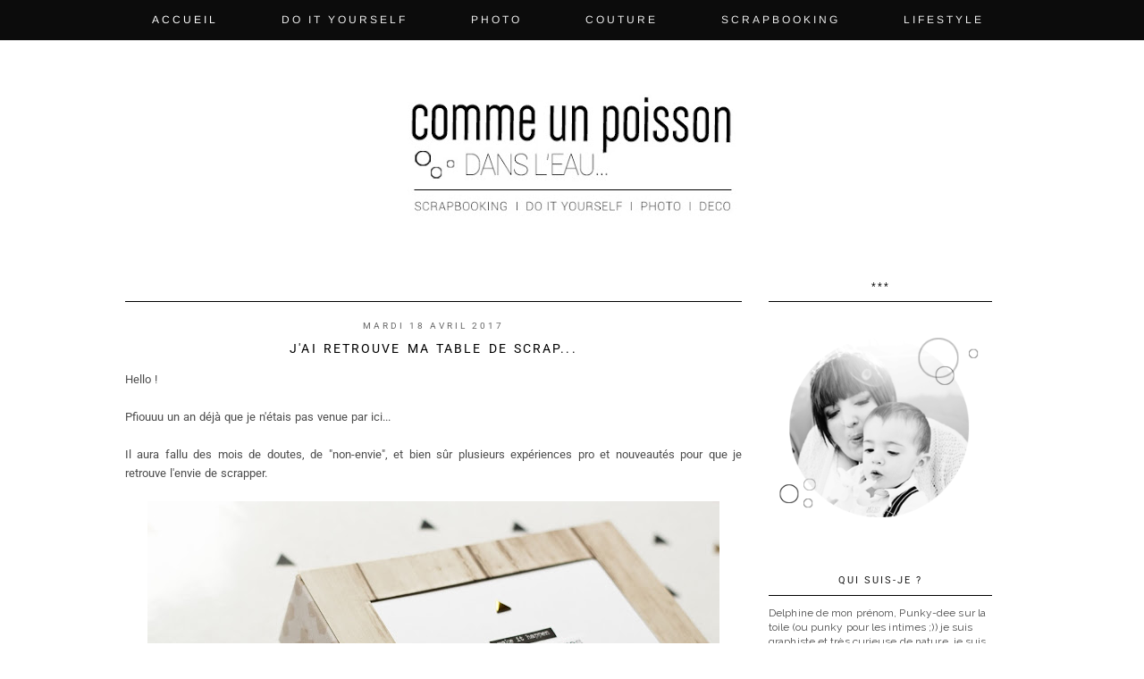

--- FILE ---
content_type: text/html; charset=UTF-8
request_url: https://comunpoissondansleau.blogspot.com/
body_size: 26376
content:
<!DOCTYPE html>
<html class='v2' dir='ltr' xmlns='http://www.w3.org/1999/xhtml' xmlns:b='http://www.google.com/2005/gml/b' xmlns:data='http://www.google.com/2005/gml/data' xmlns:expr='http://www.google.com/2005/gml/expr'>
<head>
<link href='https://www.blogger.com/static/v1/widgets/335934321-css_bundle_v2.css' rel='stylesheet' type='text/css'/>
<link href="//fonts.googleapis.com/css?family=Raleway:400,500,300,700" rel="stylesheet" type="text/css">
<link href="//fonts.googleapis.com/css?family=Source+Sans+Pro:300,400,600,700,400italic" rel="stylesheet" type="text/css">
<script src="//ajax.googleapis.com/ajax/libs/jquery/2.0.0/jquery.min.js"></script>
<meta content='width=1100' name='viewport'/>
<meta content='text/html; charset=UTF-8' http-equiv='Content-Type'/>
<meta content='blogger' name='generator'/>
<link href='https://comunpoissondansleau.blogspot.com/favicon.ico' rel='icon' type='image/x-icon'/>
<link href='http://comunpoissondansleau.blogspot.com/' rel='canonical'/>
<link rel="alternate" type="application/atom+xml" title="Comme un poisson dans l&#39;eau ! - Atom" href="https://comunpoissondansleau.blogspot.com/feeds/posts/default" />
<link rel="alternate" type="application/rss+xml" title="Comme un poisson dans l&#39;eau ! - RSS" href="https://comunpoissondansleau.blogspot.com/feeds/posts/default?alt=rss" />
<link rel="service.post" type="application/atom+xml" title="Comme un poisson dans l&#39;eau ! - Atom" href="https://www.blogger.com/feeds/508321330495518025/posts/default" />
<!--Can't find substitution for tag [blog.ieCssRetrofitLinks]-->
<meta content='Blog de loisirs créatifs de Punky_dee (scrapbooking, photos, déco...)' name='description'/>
<meta content='http://comunpoissondansleau.blogspot.com/' property='og:url'/>
<meta content='Comme un poisson dans l&#39;eau !' property='og:title'/>
<meta content='Blog de loisirs créatifs de Punky_dee (scrapbooking, photos, déco...)' property='og:description'/>
<meta content='width=device-width, maximum-scale=1.0' name='viewport'/>
<script type='text/javascript'>
var img = document.getElementsByClassName("profile-img");
img[0].setAttribute("src", img[0].getAttribute("src").replace(/s\B\d{2,4}/,'s' + '256-c'));
</script>
<!-- Go to www.addthis.com/dashboard to customize your tools -->
<script async='async' src='//s7.addthis.com/js/300/addthis_widget.js#pubid=ra-551a9db830ea2b80' type='text/javascript'></script>
<script type='text/javascript'>
var img = document.getElementsByClassName("profile-img");
img[0].setAttribute("src", img[0].getAttribute("src").replace(/s\B\d{2,4}/,'s' + '256-c'));
</script>
<link href='//maxcdn.bootstrapcdn.com/font-awesome/4.3.0/css/font-awesome.min.css' rel='stylesheet'/>
<link href='//netdna.bootstrapcdn.com/font-awesome/4.0.3/css/font-awesome.css' rel='stylesheet'/>
<meta content='text/html; charset=UTF-8' http-equiv='Content-Type'/>
<meta content='blogger' name='generator'/>
<link href='https://comunpoissondansleau.blogspot.com/favicon.ico' rel='icon' type='image/x-icon'/>
<link href='http://comunpoissondansleau.blogspot.com/' rel='canonical'/>
<link rel="alternate" type="application/atom+xml" title="Comme un poisson dans l&#39;eau ! - Atom" href="https://comunpoissondansleau.blogspot.com/feeds/posts/default" />
<link rel="alternate" type="application/rss+xml" title="Comme un poisson dans l&#39;eau ! - RSS" href="https://comunpoissondansleau.blogspot.com/feeds/posts/default?alt=rss" />
<link rel="service.post" type="application/atom+xml" title="Comme un poisson dans l&#39;eau ! - Atom" href="https://www.blogger.com/feeds/508321330495518025/posts/default" />
<!--Can't find substitution for tag [blog.ieCssRetrofitLinks]-->
<meta content='Blog de loisirs créatifs de Punky_dee (scrapbooking, photos, déco...)' name='description'/>
<meta content='http://comunpoissondansleau.blogspot.com/' property='og:url'/>
<meta content='Comme un poisson dans l&#39;eau !' property='og:title'/>
<meta content='Blog de loisirs créatifs de Punky_dee (scrapbooking, photos, déco...)' property='og:description'/>
<title>Comme un poisson dans l'eau !</title>
<style type='text/css'>@font-face{font-family:'Arimo';font-style:normal;font-weight:400;font-display:swap;src:url(//fonts.gstatic.com/s/arimo/v35/P5sfzZCDf9_T_3cV7NCUECyoxNk37cxcABrE.ttf)format('truetype');}@font-face{font-family:'Roboto';font-style:normal;font-weight:400;font-stretch:normal;font-display:swap;src:url(//fonts.gstatic.com/s/roboto/v50/KFOMCnqEu92Fr1ME7kSn66aGLdTylUAMQXC89YmC2DPNWubEbVmUiA8.ttf)format('truetype');}@font-face{font-family:'Roboto';font-style:normal;font-weight:700;font-stretch:normal;font-display:swap;src:url(//fonts.gstatic.com/s/roboto/v50/KFOMCnqEu92Fr1ME7kSn66aGLdTylUAMQXC89YmC2DPNWuYjalmUiA8.ttf)format('truetype');}</style>
<style id='page-skin-1' type='text/css'><!--
/*
-----------------------------------------------
Blogger Template Style
Designer: Andy Mae Studios
URL:      https://www.andymaestudios.etsy.com
----------------------------------------------- */
/* Variable definitions
====================
<Variable name="keycolor" description="Main Color" type="color" default="#66bbdd"/>
<Group description="Page Text" selector="body">
<Variable name="body.font" description="Font" type="font"
default="normal normal 12px Arial, Tahoma, Helvetica, FreeSans, sans-serif"/>
<Variable name="body.text.color" description="Text Color" type="color" default="#222222"/>
</Group>
<Group description="Backgrounds" selector=".body-fauxcolumns-outer">
<Variable name="body.background.color" description="Outer Background" type="color" default="#66bbdd"/>
<Variable name="content.background.color" description="Main Background" type="color" default="#ffffff"/>
<Variable name="header.background.color" description="Header Background" type="color" default="transparent"/>
</Group>
<Group description="Links" selector=".main-outer">
<Variable name="link.color" description="Link Color" type="color" default="#2288bb"/>
<Variable name="link.visited.color" description="Visited Color" type="color" default="#888888"/>
<Variable name="link.hover.color" description="Hover Color" type="color" default="#33aaff"/>
</Group>
<Group description="Blog Title" selector=".header h1">
<Variable name="header.font" description="Font" type="font"
default="normal normal 60px Arial, Tahoma, Helvetica, FreeSans, sans-serif"/>
<Variable name="header.text.color" description="Title Color" type="color" default="#3399bb" />
</Group>
<Group description="Blog Description" selector=".header .description">
<Variable name="description.text.color" description="Description Color" type="color"
default="#777777" />
</Group>
<Group description="Tabs Text" selector=".tabs-inner .widget li a">
<Variable name="tabs.font" description="Font" type="font"
default="normal normal 14px Arial, Tahoma, Helvetica, FreeSans, sans-serif"/>
<Variable name="tabs.text.color" description="Text Color" type="color" default="#999999"/>
<Variable name="tabs.selected.text.color" description="Selected Color" type="color" default="#000000"/>
</Group>
<Group description="Tabs Background" selector=".tabs-outer .PageList">
<Variable name="tabs.background.color" description="Background Color" type="color" default="#f5f5f5"/>
<Variable name="tabs.selected.background.color" description="Selected Color" type="color" default="#eeeeee"/>
</Group>
<Group description="Post Title" selector="h3.post-title, .comments h4">
<Variable name="post.title.font" description="Font" type="font"
default="normal normal 22px Arial, Tahoma, Helvetica, FreeSans, sans-serif"/>
<Variable name="post.title.link.color" description="Link Color" type="color" default="#ff0000"/>
<Variable name="post.title.hover.color" description="Link Hover Color" type="color" default="#0000ff"/>
<Variable name="post.title.color" description="Color on Post Page" type="color" default="#ff00ff"/>
</Group>
<Group description="Date Header" selector=".date-header">
<Variable name="date.font" description="Font" type="font"
default="normal normal 14px Arial, Tahoma, Helvetica, FreeSans, sans-serif"/>
<Variable name="date.header.color" description="Text Color" type="color"
default="#4c4c4c"/>
<Variable name="date.header.background.color" description="Background Color" type="color"
default="transparent"/>
</Group>
<Group description="Post Footer" selector=".post-footer">
<Variable name="footer.font" description="Font" type="font"
default="normal normal 14px Arial, Tahoma, Helvetica, FreeSans, sans-serif"/>
<Variable name="post.footer.text.color" description="Text Color" type="color" default="#666666"/>
<Variable name="post.footer.background.color" description="Background Color" type="color"
default="#f9f9f9"/>
<Variable name="post.footer.border.color" description="Shadow Color" type="color" default="#eeeeee"/>
</Group>
<Group description="Gadgets" selector="h2">
<Variable name="widget.title.font" description="Title Font" type="font"
default="normal bold 11px Arial, Tahoma, Helvetica, FreeSans, sans-serif"/>
<Variable name="widget.title.text.color" description="Title Color" type="color" default="#000000"/>
<Variable name="widget.alternate.text.color" description="Alternate Color" type="color" default="#999999"/>
</Group>popu
<Group description="Images" selector=".main-inner">
<Variable name="image.background.color" description="Background Color" type="color" default="#ffffff"/>
<Variable name="image.border.color" description="Border Color" type="color" default="#eeeeee"/>
<Variable name="image.text.color" description="Caption Text Color" type="color" default="#4c4c4c"/>
</Group>
<Group description="Accents" selector=".content-inner">
<Variable name="body.rule.color" description="Separator Line Color" type="color" default="#eeeeee"/>
<Variable name="tabs.border.color" description="Tabs Border Color" type="color" default="transparent"/>
</Group>
<Variable name="body.background" description="Body Background" type="background"
color="#ffffff" default="$(color) none repeat scroll top left"/>
<Variable name="body.background.override" description="Body Background Override" type="string" default=""/>
<Variable name="body.background.gradient.cap" description="Body Gradient Cap" type="url"
default="url(//www.blogblog.com/1kt/simple/gradients_light.png)"/>
<Variable name="body.background.gradient.tile" description="Body Gradient Tile" type="url"
default="url(//www.blogblog.com/1kt/simple/body_gradient_tile_light.png)"/>
<Variable name="content.background.color.selector" description="Content Background Color Selector" type="string" default=".content-inner"/>
<Variable name="content.padding" description="Content Padding" type="length" default="10px"/>
<Variable name="content.padding.horizontal" description="Content Horizontal Padding" type="length" default="10px"/>
<Variable name="content.shadow.spread" description="Content Shadow Spread" type="length" default="40px"/>
<Variable name="content.shadow.spread.webkit" description="Content Shadow Spread (WebKit)" type="length" default="5px"/>
<Variable name="content.shadow.spread.ie" description="Content Shadow Spread (IE)" type="length" default="10px"/>
<Variable name="main.border.width" description="Main Border Width" type="length" default="0"/>
<Variable name="header.background.gradient" description="Header Gradient" type="url" default="none"/>
<Variable name="header.shadow.offset.left" description="Header Shadow Offset Left" type="length" default="-1px"/>
<Variable name="header.shadow.offset.top" description="Header Shadow Offset Top" type="length" default="-1px"/>
<Variable name="header.shadow.spread" description="Header Shadow Spread" type="length" default="1px"/>
<Variable name="header.padding" description="Header Padding" type="length" default="30px"/>
<Variable name="header.border.size" description="Header Border Size" type="length" default="1px"/>
<Variable name="header.bottom.border.size" description="Header Bottom Border Size" type="length" default="1px"/>
<Variable name="header.border.horizontalsize" description="Header Horizontal Border Size" type="length" default="0"/>
<Variable name="description.text.size" description="Description Text Size" type="string" default="140%"/>
<Variable name="tabs.margin.top" description="Tabs Margin Top" type="length" default="0" />
<Variable name="tabs.margin.side" description="Tabs Side Margin" type="length" default="30px" />
<Variable name="tabs.background.gradient" description="Tabs Background Gradient" type="url"
default="url(//www.blogblog.com/1kt/simple/gradients_light.png)"/>
<Variable name="tabs.border.width" description="Tabs Border Width" type="length" default="1px"/>
<Variable name="tabs.bevel.border.width" description="Tabs Bevel Border Width" type="length" default="1px"/>
<Variable name="date.header.padding" description="Date Header Padding" type="string" default="inherit"/>
<Variable name="date.header.letterspacing" description="Date Header Letter Spacing" type="string" default="inherit"/>
<Variable name="date.header.margin" description="Date Header Margin" type="string" default="inherit"/>
<Variable name="post.margin.bottom" description="Post Bottom Margin" type="length" default="25px"/>
<Variable name="image.border.small.size" description="Image Border Small Size" type="length" default="2px"/>
<Variable name="image.border.large.size" description="Image Border Large Size" type="length" default="5px"/>
<Variable name="page.width.selector" description="Page Width Selector" type="string" default=".region-inner"/>
<Variable name="page.width" description="Page Width" type="string" default="auto"/>
<Variable name="main.section.margin" description="Main Section Margin" type="length" default="15px"/>
<Variable name="main.padding" description="Main Padding" type="length" default="15px"/>
<Variable name="main.padding.top" description="Main Padding Top" type="length" default="30px"/>
<Variable name="main.padding.bottom" description="Main Padding Bottom" type="length" default="30px"/>
<Variable name="paging.background"
color="#ffffff"
description="Background of blog paging area" type="background"
default="transparent none no-repeat scroll top center"/>
<Group description="Email widget" selector=".follow-by-email">
<Variable name="email.font.type" description="Font Type" type="font"
default="normal normal 12px Arial, Tahoma, Helvetica, FreeSans, sans-serif"/>
<Variable name="email.font.color" description="Font Color" type="color" default="#fff"/>
<Variable name="email.font.hovercolor" description="Font Hover Color" type="color" default="#fff"/>
<Variable name="email.bg.color" description="Background Color" type="color" default="#000"/>
<Variable name="email.bg.hovercolor" description="Background Hover Color" type="color" default="#595959"/>
</Group>
<Variable name="footer.bevel" description="Bevel border length of footer" type="length" default="0"/>
<Variable name="mobile.background.overlay" description="Mobile Background Overlay" type="string"
default="transparent none repeat scroll top left"/>
<Variable name="mobile.background.size" description="Mobile Background Size" type="string" default="auto"/>
<Variable name="mobile.button.color" description="Mobile Button Color" type="color" default="#ffffff" />
<Variable name="startSide" description="Side where text starts in blog language" type="automatic" default="left"/>
<Variable name="endSide" description="Side where text ends in blog language" type="automatic" default="right"/>
*/
/* Content
----------------------------------------------- */
body {
font: normal normal 12px Roboto;
color: #4c4c4c;
background: #ffffff none repeat scroll top left;
padding: 0px;
}
html body .region-inner {
min-width: 0;
max-width: 100%;
width: auto;
}
a:link {
text-decoration:none;
color: #000000;
}
a:visited {
text-decoration:none;
color: #000000;
}
a:hover {
font-weight:none;
color: #4c4c4c;
}
.body-fauxcolumn-outer .fauxcolumn-inner {
background: transparent none repeat scroll top left;
_background-image: none;
}
.body-fauxcolumn-outer .cap-top {
position: absolute;
z-index: 1;
height: 400px;
width: 100%;
background: #ffffff none repeat scroll top left;
}
.body-fauxcolumn-outer .cap-top .cap-left {
width: 100%;
background: transparent none repeat-x scroll top left;
_background-image: none;
}
.content-outer {
-moz-box-shadow: 0 0 0 rgba(0, 0, 0, .15);
-webkit-box-shadow: 0 0 0 rgba(0, 0, 0, .15);
-goog-ms-box-shadow: 0 0 0 #333333;
box-shadow: 0 0 0 rgba(0, 0, 0, .15);
margin-bottom: 1px;
}
.content-inner { padding: 10px 0px; }
.content-inner {
background-color: #ffffff;
}
/* Header
----------------------------------------------- */
.header-outer {
background: transparent none repeat-x scroll 0 -400px;
_background-image: none;
}
.Header h1 {
font: normal bold 60px Roboto;
color: #000000;
text-shadow: 0 0 0 rgba(0, 0, 0, .2);
}
.Header h1 a {
color: #000000;
}
.Header .description {
font-size: 18px;
color: #b2b2b2;
}
.header-inner .Header .titlewrapper {
padding: 22px 0;
}
.header-inner .Header .descriptionwrapper {
padding: 0 0;
}
/* Tabs
----------------------------------------------- */
.tabs-inner .section:first-child {
border-top: 0 solid transparent;
}
.tabs-inner .section:first-child ul {
margin-top: -1px;
}
.tabs-inner .widget ul {
background: #0c0c0c none repeat-x scroll 0 -800px;
_background-image: none;
border-bottom: 1px solid transparent;
margin-top: 0;
margin-left: -30px;
margin-right: -30px;
}
.tabs-inner .widget li a {
display: inline-block;
padding: .6em 1em;
font: normal normal 12px Arimo;
color: #eeeeee;
}
.tabs-inner .widget li:first-child a {
border-left: none;
}
.tabs-inner .widget li.selected a, .tabs-inner .widget li a:hover {
color: #ffffff;
background-color: #0c0c0c;
text-decoration: none;
}
/* Columns
----------------------------------------------- */
.main-outer {
border-top: 0 solid transparent;
max-width: 1000px;  margin: 0 auto;
}
.fauxcolumn-left-outer .fauxcolumn-inner {
border-right: 1px solid transparent;
}
.fauxcolumn-right-outer .fauxcolumn-inner {
border-left: 1px solid transparent;
}
/* Headings
----------------------------------------------- */
h2 {
margin: 0 0 1em 0;
font: normal normal 11px Roboto;
color: #191919;
}
/* Widgets
----------------------------------------------- */
.widget .zippy {
color: #4c4c4c;
text-shadow: 2px 2px 1px rgba(0, 0, 0, .1);
}
.widget .popular-posts ul {
list-style: none;
}
/* Posts
----------------------------------------------- */
.date-header span {
background-color: transparent;
color: #666666;
font: normal normal 10px Roboto;
padding: 0.4em;
letter-spacing: 3px;
margin: inherit;
}
.main-inner {
padding-top: 35px;
padding-bottom: 65px;
}
.main-inner .column-center-inner {
padding: 0 0;
}
.main-inner .column-center-inner .section {
margin-top: 43px;
margin-right: 0px;
margin-bottom: 0px;
margin-left: 0px;
}
.post {
margin: 0 0 45px 0;
}
h3.post-title, .comments h4 {
font: normal normal 14px Roboto;
margin: .75em 0 0;
}
.post-body {
font-size: 110%;
line-height: 1.4;
position: relative;
}
.post-body img, .post-body .tr-caption-container, .Profile img, .Image img,
.BlogList .item-thumbnail img {
}
.post-body img, .post-body .tr-caption-container {
padding: 5px;
}
.post-body .tr-caption-container {
color: #4c4c4c;
}
.post-body .tr-caption-container img {
padding: 0;
background: transparent;
border: none;
}
.post-header {
margin: 0 0 1.5em;
line-height: 1.6;
font-size: 90%;
}
.post-footer {
margin: 20px -2px 0;
padding: 5px 10px;
color: #777777;
background-color: #ffffff;
border-bottom: 1px solid transparent;
line-height: 1.6;
font-size: 90%;
}
#comments .comment-author {
padding-top: 1.5em;
border-top: 1px solid transparent;
background-position: 0 1.5em;
}
#comments .comment-author:first-child {
padding-top: 0;
border-top: none;
}
.avatar-image-container {
margin: .2em 0 0;
}
#comments .avatar-image-container img {
border: 1px solid rgba(0, 0, 0, 0);
}
/* Comments
----------------------------------------------- */
.comments .comments-content .icon.blog-author {
background-repeat: no-repeat;
background-image: url([data-uri]);
}
.comments .comments-content .loadmore a {
border-top: 1px solid #4c4c4c;
border-bottom: 1px solid #4c4c4c;
}
.comments .comment-thread.inline-thread {
background-color: #ffffff;
}
.comments .continue {
border-top: 2px solid #4c4c4c;
}
/* Accents
---------------------------------------------- */
.section-columns td.columns-cell {
border-left: 1px solid transparent;
}
.blog-pager-older-link, .home-link,
.blog-pager-newer-link {
background-color: #ffffff;
padding: 5px;
}
/* Mobile
----------------------------------------------- */
body.mobile  {
background-size: auto;
}
.mobile .body-fauxcolumn-outer {
background: transparent none repeat scroll top left;
}
.mobile .body-fauxcolumn-outer .cap-top {
background-size: 100% auto;
}
.mobile .content-outer {
-webkit-box-shadow: 0 0 3px rgba(0, 0, 0, .15);
box-shadow: 0 0 3px rgba(0, 0, 0, .15);
}
body.mobile .AdSense {
margin: 0 -0;
}
.mobile .tabs-inner .widget ul {
margin-left: 0;
margin-right: 0;
}
.mobile .post {
margin: 0;
}
.mobile .main-inner .column-center-inner .section {
margin: 0;
}
.mobile .date-header span {
padding: 0.1em 10px;
margin: 0 -10px;
}
.mobile h3.post-title {
margin: 0;
}
.mobile .blog-pager {
background: transparent none no-repeat scroll top center;
}
.mobile .footer-outer {
border-top: none;
}
.mobile .main-inner, .mobile .footer-inner {
background-color: #ffffff;
}
.mobile-index-contents {
color: #333333;
}
.mobile-link-button {
background-color: #333333;
}
.mobile-link-button a:link, .mobile-link-button a:visited {
color: #ffffff;
}
.mobile .tabs-inner .section:first-child {
border-top: none;
}
.mobile .tabs-inner .PageList .widget-content {
background-color: #eeeeee;
color: #000000;
border-top: 1px solid #dddddd;
border-bottom: 1px solid #dddddd;
}
.mobile .tabs-inner .PageList .widget-content .pagelist-arrow {
border-left: 1px solid #dddddd;
}
.mobile .widget h2{
text-align:center;
text-transform:uppercase;
padding:10px;
background:black;
color:white;
letter-spacing:2px;
word-spacing:0.2px;}
.mobile .sidebar .widget{
text-align:center;}
.mobile .Header h1{
margin-top:50px;}
.mobile .date-header{
border-top:none;}
.mobile .Profile img{
margin-left:auto;
margin-right:auto;}
/* POST CUSTOM CODE
----------------------------------------------- */
/* POST ( Title, Date , Body, Post images)
----------------------------------------------- */
.post-body{
line-height:1.6;
letter-spacing:0.5px;
word-spacing:1px;
text-align:justify;}
.date-header{
text-align:center;
border-top:1px solid #d1d1d1;
padding-top:20px;
}
h3.post-title{
text-align:center;}
h3.post-title { color:#000000; }
h3.post-title a, h3.post-title a:visited { color:#000000; }
h3.post-title a:hover { color:#4c4c4c; }h3.post-title{
text-transform:uppercase;
letter-spacing:0.8px;
word-spacing:2px;
margin-top:0px;}
h2.date-header{
text-transform:uppercase;
}
.post-footer{
margin-left:-20px;
font-size:11px;
text-transform:uppercase;
letter-spacing:1px;
padding:20px;
padding-bottom-60px;
text-align:left;
font: normal normal 11px Arial, Tahoma, Helvetica, FreeSans, sans-serif;
}
.post-author, .post-timestamp{
display:none;}
/* Header ( Navbar , Header )
----------------------------------------------- */
.Navbar{
display:none;}
#Header1{
text-align:center;}
.titlewrapper{
text-transform:uppercase;
letter-spacing:9px;}
.header-inner img{
margin-left:auto;
margin-right:auto;}
.titlewrapper a:hover{
font-weight:normal;
color:#aaaaaa;
transition:all .5s ease-out;
-o-transition:all .5s ease-out;
-moz-transition:all .5s ease-out;
-webkit-transition:all .5s ease-out;
}
.titlewrapper a{
font-weight:normal;
color:#aaaaaa;
transition:all .5s ease-out;
-o-transition:all .5s ease-out;
-moz-transition:all .5s ease-out;
-webkit-transition:all .5s ease-out;
}
/* SIDEBAR ( Titles, Widgets )
----------------------------------------------- */
.sidebar h2{
text-align:center;
text-transform:uppercase;
padding:10px;
background:black;
letter-spacing:2px;
word-spacing:0.2px;}
.sidebar .widget{
font-family:'Raleway', sans-serif;
font-size:12px;
letter-spacing:0.1px;
}
/* SHARE ICONS
----------------------------------------------- */
.fa {
width: 20px;
height: 20px;
padding-top: 5px;
border-radius: 5px;
font-size:20px !important;}
.share .fa{
width:30px;
margin-left:8px;
transition:all .2s ease-out;
-o-transition:all .2s ease-out;
-moz-transition:all .2s ease-out;
-webkit-transition:all .2s ease-out;}
.share{
text-align:right;
margin-top:-30px;
margin-right:-15px;
}
/* MISC
----------------------------------------------- */
#Attribution1{
display:none;}
.feed-links{
display:none;}
/* MENU
----------------------------------------------- */
.PageList {text-align:center !important;}
.PageList li {float:none !important; display:inline !important;}
.tabs-outer{
left:-10px;
top:-10px;
position:fixed;
width:100%;
z-index:1000000000;
text-transform:uppercase;
background:white;
padding:10px;
}
.tabs-inner .widget li{
letter-spacing:4px;
padding:10px;}
.tabs-inner .widget li a:hover{
font-weight:bold;}
.tabs-inner .widget li:first-child{
padding-left:0px;}
.tabs-inner .widget li:las-child{
padding-right:0px;}
#Header1{
margin-top:50px;}
/* SOCIAL MEDIA - SIDEBAR
----------------------------------------------- */
#social .fa{
padding:6px;
font-size:15px !important;
padding-top:20px;
padding-bottom:10px;
color:black;}
#social .fa:hover{
color:#dddddd;}
/* SEARCH BOX
----------------------------------------------- */
#search {
width:100%;
padding: 0px 0px ;
margin: 20px 0px 0px 0px;
height:35px;
display:inline;
overflow:hidden;
}
#search form {
margin: 0px 0px 0px 0px;
padding: 0;
border: 0px solid #dddddd;
}
#search fieldset {
margin: 0;
padding: 0;
border: none;
}
#search p {
margin: 0;
font-size: 85%;
}
#s {
color: #444444;
width: 98%;
height: 32px;
font-family: 'Raleway';
font-size: 11px;
background:#ffffff;
padding: 0 0 0 4px;
border: 1px solid #444444;
text-align:center;
text-transform:none;
}
input#searchsubmit{
float:right;
display:inline;
height:33px;
width:60px;
background: #000000;
color: #ffffff;
border:none;
margin-left: 2px;
font-family: 'Volkorn';
text-transform:uppercase;
font-size: 11px;
display:none;
}
input#searchsubmit:hover{
background:#000000;
color: white;
}
/* BLOCKQUOTE
----------------------------------------------- */
blockquote{
border:1px solid black;
padding:10px;
font-family:'Crimson Text';
font-size:14px;
letter-spacing:0.2px;
color:#222222;}
/* TAGLINE
----------------------------------------------- */
.Header .description{
margin-top:-30px;
padding-bottom:30px;
text-transform:uppercase;
font-size:12px;
letter-spacing:2px;}
/* SIDEBAR LABEL
----------------------------------------------- */
#Label1 ul{
list-style-type:none;
text-align:center;
text-transform:uppercase;
font-size:12px;
letter-spacing:1px;
}
#Label1 a{
margin-left:-10px;
}
#Label1 li{
padding:10px !important;
}
/* MISC
----------------------------------------------- */
.feed-links, #Attribution1{
display:none;}
.credits {
letter-spacing: 0.1em;
text-transform: uppercase;
font-family: 'Raleway',sans-serif;
font-size: 11px;
text-align: center;
color: #999999;
}
.credits a{
color: #333333;
}
.credits a:hover{
color: #666666;
}
#Label1 ul{
list-style-type:none;
text-align:center;
text-transform:uppercase;
font-size:12px;
font-weight:bold;
letter-spacing:.2em;
}/* OVERRIDE
----------------------------------*/
h3.post-title{
text-transform:uppercase;
letter-spacing:0.8px;
word-spacing:2px;
margin-top:0px;}
h2.date-header{
text-transform:uppercase;
border-top:none;
margin-top:-20px;
}
.sidebar{
margin-top:10px;}
blockquote{
font-family:Arial;
font-size:12px;
letter-spacing:0;}
.post-footer{
text-align:center;
border-top:1px solid black;
margin-left:0px;}
.share{
text-align:center;}
.sidebar h2{
background:white;
border-bottom:1px solid black;}
.share{
text-align:center;
margin-top:10px;
margin-left:-40px !important;}
.post-footer-line-1{
padding-bottom:10px;}
#Label1 ul{
font-weight:normal;}
.profile-name-link ,.g-profile, .profile-link{
display:none;}
.widget.tabs-outer{
position:fixed;
top:-10px !important;
left:-10px;
width:100%;
z-index:100;
}
.tabs-inner .widget ul {
text-align:center;
padding-bottom: 45px;
padding:14px;
margin: 0 0 0 0 !important;
}
.tabs-inner .widget li  {
display:inline-block;
float:none;}
.tabs-inner .widget li a {
padding: 0.1em 2em!important;
letter-spacing:0.25em;
}
.tabs-inner .widget li:after{
content: "";
}
.tabs-inner .widget li a {
display: inline-block;
text-transform: uppercase;
-webkit-transition: all 0.8s ease-in-out;
-moz-transition: all 0.8s ease-in-out;
-ms-transition: all 0.8s ease-in-out;
-o-transition: all 0.8s ease-in-out;
transition: all 0.8s ease-in-out;
}
.tabs-inner .widget li a:hover {
background-color: transparent;
text-decoration: none;
color:white;
}
.tabs-inner, .tabs-inner > .section{
padding: 0 !important;
margin: 0 !important;
}
.tabs-inner .widget li a:hover{
font-weight:normal;
}
.jump-link{
text-align:center;
padding:30px;}
.jump-link a{
background:#111111;
color:#e1e1e1;
padding:10px 30px 10px 30px;}
.post-icons{
display:none;}
.post-footer-line-2{
margin-left:-5px;}
.post-title{
letter-spacing:0.15em !important;}
.widget#Image2 h2{
display:none;}
.widget#Image2 .widget-content img {
height:auto;
width:230px;}
h2.date-header{
margin-top:10px;}
#sidebar-right-1{
padding-top:40px;}.post-body img{
height:auto;
max-width:102%;
padding: 0 0 0 0;}
.post-body{
text-align:justify;
line-height:1.65;
letter-spacing:0em;}
blockquote{
font-family:"Roboto",sans-serif;
font-size:13px;
line-height:1.7;
padding:15px 15px 15px 15px;}
.post-footer{
border-top:none;}
h2.date-header{
border-top:1px solid black;}
.post-footer-line-2{
margin-left:-8px;}
.widget#Image2 h2{
display:none;}
.widget#Image2 .widget-content img {
height:auto;
width:250px;}
#sidebar-right-1{
margin-top:-30px !important;}
.searchbox {
position: relative;
}
#search {
text-align: center;
position: relative;}
#search input[type="text"] {
width: 90%;
height: 30px;
font-size: 10px !important;
background-color:transparent;
text-transform:uppercase;
color: #e1e1e1;
padding: 0 10px 0 10px;
-webkit-border-radius: 0px;
-moz-border-radius: 0px;
border-radius: 0px;
-webkit-transition: all 0.10s ease 0 s;-moz-transition: all 0.10s ease 0s;-o-transition: all 0.10s ease 0s;-ms-transition: all 0.10s ease 0s;transition: all 0.10s ease 0s;
border: 1px solid #000000;
text-align:left;
letter-spacing: 1px;
margin-bottom:30px;
}
#search input[type="text"]:focus {
background-color:transparent;
text-shadow: none !important;
outline: none;
border: 1px solid #656565;
}
#search input#searchbox-button {
position: absolute;
z-index: 9;
width: 25px;
height: 25px;
top: -2px;
right: 6px;
background-image: url('https://lh3.googleusercontent.com/blogger_img_proxy/AEn0k_skDT_Y_CA_OqBcRigRZmEdUeek6ukJUoUcRyFiRgHi4udU_YK0bCQ8Fd-58gorUGA5oEC4HeiPYvBBy69c9uvkz4X27FGhFI6HUg1dEz0HSFFLi0p-sTiHR3dQ2Jocx74klZMYqZOym6QagxIlbKLeAF8=s0-d');
background-color:transparent;
background-position: center;
background-repeat: no-repeat;
background-size: 13px auto;
border: none;
float: right;
cursor: pointer;
-webkit-border-radius: 0px;
-moz-border-radius: 0px;
border-radius: 0px;
-webkit-transition: all 0.40s ease 0 s;-moz-transition: all 0.40s ease 0s;-o-transition: all 0.04s ease 0s;-ms-transition: all 0.40s ease 0s;transition: all 0.40s ease 0s;
}#FollowByEmail1 {padding: 0px 0px !important;}
#FollowByEmail1 .widget-content {
margin-top:25px !important;}
#FollowByEmail1 h2:before, #FollowByEmail1 h2:after {}
.FollowByEmail {padding: 0 0px 0 0px;-webkit-border-radius: 0;-moz-border-radius: 0;border-radius: 0;margin: 0 auto;position:relative;}
.FollowByEmail:after{ position:absolute;top:0;left:0;right:0;bottom:0;margin:auto;width:100% !important;height:80%;background:#ccc;content:"";z-index: -1;display:none;}
.FollowByEmail .follow-by-email-inner .follow-by-email-address {height: 30px;font:normal normal 13px Arimo !important;color: #b3b3b3 !important;border: none;padding: 0;width: 93%;margin: 0 5px 13px 8px;;text-align:center;border: 1px solid #e1e1e1;-webkit-border-radius: 0;-moz-border-radius: 0;border-radius: 0;transition: all 0.4s ease-in-out;-moz-transition: all 0.4s ease-in-out;-webkit-transition: all 0.4s ease-in-out;-o-transition: all 0.4s ease-in-out;-ms-transition: all 0.4s ease-in-out;font-size: 80% !important;letter-spacing: 1px;margin-bottom:10px;}
.FollowByEmail .follow-by-email-inner .follow-by-email-address:focus {border: 1px solid #fbbbb9;}
.FollowByEmail .follow-by-email-inner .follow-by-email-submit {width: 83px;margin-right: 0;padding: 0;border: 0;color:#ffffff;background-color:#000000;font:normal normal 12px Arial, Tahoma, Helvetica, FreeSans, sans-serif !important;height: 32px;z-index: 0;-webkit-border-radius: 0;-moz-border-radius: 0;border-radius: 0;transition: all 0.5s ease-in-out;-moz-transition: all 0.5s ease-in-out;-webkit-transition: all 0.5s ease-in-out;-o-transition: all 0.5s ease-in-out;-ms-transition: all 0.5s ease-in-out;text-transform: uppercase;letter-spacing: 2px;font-size: 80% !important;width: 93%;margin-top:-40px;margin-left:px;}
.follow-by-email-inner .follow-by-email-submit:hover {background: #595959;color:#ffffff;}
.follow-by-email-inner td{display: block;width:100%;}.follow-by-email-inner tr{background-color:transparent;}
#Label1 ul{
list-style-type:none;
text-align:center;
text-transform:uppercase;
font-size:12px;
letter-spacing:1px;
}
#Label1 a{
margin-left:0px;
}
#Label1 li{
padding:10px !important;
}.credits{
color:#aaaaaa;
font-size:13px;
font-weight:normal;
background:black;
padding:10px;}
.credits a{
font-weight:bold;
font-size:13px;
color:#cccccc;}
.credits a:hover{
font-weight:bold;
color:#777777;}.sidebar .PopularPosts ul {
padding: 0;
}
.sidebar .PopularPosts ul li:first-child{
width: 100%;
max-height: 100%;
opacity: 0.9;
}
.sidebar .PopularPosts ul li:nth-child(even){
margin-right: 2%;
}
.sidebar .PopularPosts ul li {
box-sizing: border-box;
position: relative;
padding: 0px !important;
width: 49%;
max-height: 120px;
opacity: 0.4;
overflow:hidden;
float: left;
margin-bottom: 2%;
-webkit-transition: all 0.5s ease 0s;
-moz-transition: all 0.5s ease 0s;
-ms-transition: all 0.5s ease 0s;
-o-transition: all 0.5s ease 0s;
transition: all 0.5s ease 0s;
}
.sidebar .PopularPosts ul li:hover {
opacity: 1;
}
.sidebar .PopularPosts .item-thumbnail {
margin: 0;
width: 100%;
}
.sidebar .PopularPosts ul li img {
box-sizing: border-box;
width: 100%;
height: 100%;
object-fit: cover;
padding:0;
}
.sidebar .PopularPosts .item-content:hover .item-title a,
.sidebar .PopularPosts .item-thumbnail-only:hover .item-title a {
visibility: visible;
opacity: 1;
}
.sidebar .PopularPosts .item-title a {
color: #fff;
background: rgba(0, 0, 0, 0) linear-gradient(to bottom, rgba(0, 0, 0, 0) 0%, rgba(0, 0, 0, 0.93) 100%, rgba(0, 0, 0, 0.85) 100%);
text-decoration: none;
position: absolute;
text-align: center;
font: 13px "Roboto", sans-serif;
left: 0;
right: 0;
bottom: 0%;
padding: 100px 10px 10px;
opacity: 0;
visibility: hidden;
}
.sidebar .PopularPosts .item-snippet {
display: none;
}
.widget-item-control{
display:none;
}
.header-inner img{
margin-left:auto;
margin-right:auto;}
.post-body img{
height:auto !important;
max-width:667px !important;}.cookie-choices-info {z-index:999999!important;background-color:#333333!important;border-bottom: 1px solid #6FC415; color:#ffffff!important;
box-shadow: 1px 2px 2px #000;bottom:0!important; top: inherit!important;}
--></style>
<style id='template-skin-1' type='text/css'><!--
body {
min-width: 1060px;
}
.content-outer, .content-fauxcolumn-outer, .region-inner {
min-width: 1060px;
max-width: 100%;
_width: 1060px;
}
.main-inner .columns {
padding-left: 0px;
padding-right: 310px;
}
.main-inner .fauxcolumn-center-outer {
left: 0px;
right: 310px;
/* IE6 does not respect left and right together */
_width: expression(this.parentNode.offsetWidth -
parseInt("0px") -
parseInt("310px") + 'px');
}
.main-inner .fauxcolumn-left-outer {
width: 0px;
}
.main-inner .fauxcolumn-right-outer {
width: 310px;
}
.main-inner .column-left-outer {
width: 0px;
right: 100%;
margin-left: -0px;
}
.main-inner .column-right-outer {
width: 310px;
margin-right: -310px;
}
#layout {
min-width: 0;
}
#layout .content-outer {
min-width: 0;
width: 800px;
}
#layout .region-inner {
min-width: 0;
width: auto;
}
--></style>
<style type='text/css'>
</style>
<link href='https://www.blogger.com/dyn-css/authorization.css?targetBlogID=508321330495518025&amp;zx=08c5a962-d383-4672-a180-ebc04d786cf8' media='none' onload='if(media!=&#39;all&#39;)media=&#39;all&#39;' rel='stylesheet'/><noscript><link href='https://www.blogger.com/dyn-css/authorization.css?targetBlogID=508321330495518025&amp;zx=08c5a962-d383-4672-a180-ebc04d786cf8' rel='stylesheet'/></noscript>
<meta name='google-adsense-platform-account' content='ca-host-pub-1556223355139109'/>
<meta name='google-adsense-platform-domain' content='blogspot.com'/>

</head>
<body class='loading'>
<div class='navbar no-items section' id='navbar'>
</div>
<div itemscope='itemscope' itemtype='http://schema.org/Blog' style='display: none;'>
<meta content='Comme un poisson dans l&#39;eau !' itemprop='name'/>
<meta content='Blog de loisirs créatifs de Punky_dee (scrapbooking, photos, déco...)' itemprop='description'/>
</div>
<div class='body-fauxcolumns'>
<div class='fauxcolumn-outer body-fauxcolumn-outer'>
<div class='cap-top'>
<div class='cap-left'></div>
<div class='cap-right'></div>
</div>
<div class='fauxborder-left'>
<div class='fauxborder-right'></div>
<div class='fauxcolumn-inner'>
</div>
</div>
<div class='cap-bottom'>
<div class='cap-left'></div>
<div class='cap-right'></div>
</div>
</div>
</div>
<div class='content'>
<div class='content-fauxcolumns'>
<div class='fauxcolumn-outer content-fauxcolumn-outer'>
<div class='cap-top'>
<div class='cap-left'></div>
<div class='cap-right'></div>
</div>
<div class='fauxborder-left'>
<div class='fauxborder-right'></div>
<div class='fauxcolumn-inner'>
</div>
</div>
<div class='cap-bottom'>
<div class='cap-left'></div>
<div class='cap-right'></div>
</div>
</div>
</div>
<div class='content-outer'>
<div class='content-cap-top cap-top'>
<div class='cap-left'></div>
<div class='cap-right'></div>
</div>
<div class='fauxborder-left content-fauxborder-left'>
<div class='fauxborder-right content-fauxborder-right'></div>
<div class='content-inner'>
<header>
<div class='header-outer'>
<div class='header-cap-top cap-top'>
<div class='cap-left'></div>
<div class='cap-right'></div>
</div>
<div class='fauxborder-left header-fauxborder-left'>
<div class='fauxborder-right header-fauxborder-right'></div>
<div class='region-inner header-inner'>
<div class='header section' id='header'><div class='widget Header' data-version='1' id='Header1'>
<div id='header-inner'>
<a href='https://comunpoissondansleau.blogspot.com/' style='display: block'>
<img alt='Comme un poisson dans l&#39;eau !' height='169px; ' id='Header1_headerimg' src='https://blogger.googleusercontent.com/img/b/R29vZ2xl/AVvXsEi6Na79O9HbBk5NUPrxX1yynRYhfCik2p78jeC7ZYNiv7m41pWeosmj5xawclzP0myih9_S1EbEEBiv-Hmw_YmPD9wG_IzSrT-8mSKhDKfCqUsESnGatIHDWWoJCOB_08iTLqgpm5QgXQo/s752/banniere_blog.jpg' style='display: block' width='752px; '/>
</a>
</div>
</div></div>
</div>
</div>
<div class='header-cap-bottom cap-bottom'>
<div class='cap-left'></div>
<div class='cap-right'></div>
</div>
</div>
</header>
<div class='tabs-outer'>
<div class='tabs-cap-top cap-top'>
<div class='cap-left'></div>
<div class='cap-right'></div>
</div>
<div class='fauxborder-left tabs-fauxborder-left'>
<div class='fauxborder-right tabs-fauxborder-right'></div>
<div class='region-inner tabs-inner'>
<div class='tabs section' id='crosscol'><div class='widget PageList' data-version='1' id='PageList1'>
<h2>Pages</h2>
<div class='widget-content'>
<ul>
<li class='selected'><a href='https://comunpoissondansleau.blogspot.com/'>Accueil</a></li>
<li><a href='http://comunpoissondansleau.blogspot.fr/search/label/DIY'>DO IT YOURSELF</a></li>
<li><a href='http://comunpoissondansleau.blogspot.fr/search/label/photo'>PHOTO</a></li>
<li><a href='https://comunpoissondansleau.blogspot.com/p/couture.html'>COUTURE</a></li>
<li><a href='http://comunpoissondansleau.blogspot.fr/search/label/scrapbooking'>SCRAPBOOKING</a></li>
<li><a href='https://comunpoissondansleau.blogspot.com/p/blabla.html'>LIFESTYLE</a></li>
</ul>
<div class='clear'></div>
</div>
</div></div>
<div class='tabs no-items section' id='crosscol-overflow'></div>
</div>
</div>
<div class='tabs-cap-bottom cap-bottom'>
<div class='cap-left'></div>
<div class='cap-right'></div>
</div>
</div>
<div class='main-outer'>
<div class='main-cap-top cap-top'>
<div class='cap-left'></div>
<div class='cap-right'></div>
</div>
<div class='fauxborder-left main-fauxborder-left'>
<div class='fauxborder-right main-fauxborder-right'></div>
<div class='region-inner main-inner'>
<div class='columns fauxcolumns'>
<div class='fauxcolumn-outer fauxcolumn-center-outer'>
<div class='cap-top'>
<div class='cap-left'></div>
<div class='cap-right'></div>
</div>
<div class='fauxborder-left'>
<div class='fauxborder-right'></div>
<div class='fauxcolumn-inner'>
</div>
</div>
<div class='cap-bottom'>
<div class='cap-left'></div>
<div class='cap-right'></div>
</div>
</div>
<div class='fauxcolumn-outer fauxcolumn-left-outer'>
<div class='cap-top'>
<div class='cap-left'></div>
<div class='cap-right'></div>
</div>
<div class='fauxborder-left'>
<div class='fauxborder-right'></div>
<div class='fauxcolumn-inner'>
</div>
</div>
<div class='cap-bottom'>
<div class='cap-left'></div>
<div class='cap-right'></div>
</div>
</div>
<div class='fauxcolumn-outer fauxcolumn-right-outer'>
<div class='cap-top'>
<div class='cap-left'></div>
<div class='cap-right'></div>
</div>
<div class='fauxborder-left'>
<div class='fauxborder-right'></div>
<div class='fauxcolumn-inner'>
</div>
</div>
<div class='cap-bottom'>
<div class='cap-left'></div>
<div class='cap-right'></div>
</div>
</div>
<!-- corrects IE6 width calculation -->
<div class='columns-inner'>
<div class='column-center-outer'>
<div class='column-center-inner'>
<div class='main section' id='main'><div class='widget Blog' data-version='1' id='Blog1'>
<div class='blog-posts hfeed'>
<!--Can't find substitution for tag [defaultAdStart]-->

          <div class="date-outer">
        
<h2 class='date-header'><span>mardi 18 avril 2017</span></h2>

          <div class="date-posts">
        
<div class='post-outer'>
<div class='post hentry' itemprop='blogPost' itemscope='itemscope' itemtype='http://schema.org/BlogPosting'>
<meta content='https://blogger.googleusercontent.com/img/b/R29vZ2xl/AVvXsEh-TLR6zOjL2ch4NYoAyUV_eNf1qdDlv3vK9G5WPbUltXyUNfq4fb7QReQRtcyIvleAhoekoJX0BYIjmryP-bMIwZ-wDD9Jp8qU9hyjuYqIhdLFVdf41J-dTAD0F0xxvrb0P8iYvrmjno8/s640/01_IMG_3575.jpg' itemprop='image_url'/>
<meta content='508321330495518025' itemprop='blogId'/>
<meta content='7923782125939121334' itemprop='postId'/>
<a name='7923782125939121334'></a>
<h3 class='post-title entry-title' itemprop='name'>
<a href='https://comunpoissondansleau.blogspot.com/2017/04/jai-retrouve-ma-table-de-scrap.html'>J'AI RETROUVE MA TABLE DE SCRAP...</a>
</h3>
<div class='post-header'>
<div class='post-header-line-1'></div>
</div>
<div class='post-body entry-content' id='post-body-7923782125939121334' itemprop='articleBody'>
Hello !<br />
<br />
Pfiouuu un an déjà que je n'étais pas venue par ici...<br />
<br />
Il aura fallu des mois de doutes, de "non-envie", et bien sûr plusieurs expériences pro et nouveautés pour que je retrouve l'envie de scrapper.<br />
<br />
<div class="separator" style="clear: both; text-align: center;">
<a href="https://blogger.googleusercontent.com/img/b/R29vZ2xl/AVvXsEh-TLR6zOjL2ch4NYoAyUV_eNf1qdDlv3vK9G5WPbUltXyUNfq4fb7QReQRtcyIvleAhoekoJX0BYIjmryP-bMIwZ-wDD9Jp8qU9hyjuYqIhdLFVdf41J-dTAD0F0xxvrb0P8iYvrmjno8/s1600/01_IMG_3575.jpg" imageanchor="1" style="margin-left: 1em; margin-right: 1em;"><img border="0" height="426" src="https://blogger.googleusercontent.com/img/b/R29vZ2xl/AVvXsEh-TLR6zOjL2ch4NYoAyUV_eNf1qdDlv3vK9G5WPbUltXyUNfq4fb7QReQRtcyIvleAhoekoJX0BYIjmryP-bMIwZ-wDD9Jp8qU9hyjuYqIhdLFVdf41J-dTAD0F0xxvrb0P8iYvrmjno8/s640/01_IMG_3575.jpg" width="640" /></a></div>
<br />
Petit retour en arrière : pour ceux ou celles qui ne le savent pas, j'ai l'immense honneur de designer depuis plus d'un an désormais pour les "<a href="https://www.lesateliersdekarine.fr/" target="_blank"><b><span style="color: black;">Ateliers de Karine</span></b></a>". Une collaboration hyper enrichissante et très créative qui permet de proposer des produits toujours plus originaux à travers une marque qui a, pour moi, toute l&#8217;étoffe d'une "grande". Associer mon graphisme aux envies de <b>Karine </b>est pour moi un pur bonheur et je tiens sincèrement à la remercier pour toute la confiance qu'elle a mis en moi ! Rien de tel pour se laisser pousser des ailes et donner envie de créer encore et encore...<br />
<br />
C'est donc la 3e collection (que j'ai désigné avec Karine - la 5e en tout) que je viens spécialement vous présenter à travers un mini que j'ai confectionné ce week-end... cette collection qui me correspond tellement : j'ai nommé "<b><u>NOMADE</u></b>" !<br />
<br />
Des teintes neutres qui se déclinent dans un doux camaïeu, un thème de voyage, évasion, souvenirs qui s'adaptent à beaucoup de nos photos, des graphismes tendances et "passe partout" pour donner du "cachet" à vos réalisations, des papiers, des dies-cuts, des stickers mais aussi un panel de tampons bois et clears qui vous donneront indéniablement envie de personnaliser vos albums photos.<br />
<br />
Pour les plus chanceuses, vous découvrirez tout cet univers au salon "<a href="http://version-scrap.com/" target="_blank">Version Scrap</a>" qui a lieu dès ce jeudi sur le stand <b>Ephéméria</b> ! Pour les autres, je vous en montre quelques extraits à travers ce mini album que j'ai confectionné ce week-end.<br />
<br />
J'ai la chance d'avoir reçu cette collection dès vendredi par la poste. J'avais juste reçu également de magnifiques photos de mon loulou à l'occasion de ses 3 ans, réalisées par ma talentueuse belle soeur <a href="https://www.cecile-potier.com/" target="_blank">Cécile </a>(si vous ne connaissez pas son travail, je vous invite à aller y jeter un oeil &lt;3 ! Ces photos sont de véritables pépites... et si si je suis objective ^^ ). J'ai donc mixé tout cela avec une "ancienne" collection "ENTRE LES LIGNES" des ateliers de Karine (designé par Gwenaelle Scharlipp) qui se mariait pile poil avec, et zou...<br />
<br />
Partie de ce <a href="https://www.lesateliersdekarine.fr/product/tutoriel-mini-album-collection-de-moments-heureux" target="_blank">tutoriel</a>, je me suis laissée guider et voilà ce que ça donne...<br />
<br />
<div class="separator" style="clear: both; text-align: center;">
<a href="https://blogger.googleusercontent.com/img/b/R29vZ2xl/AVvXsEjBmlImQCqxv-AEeTliMHYKs0BZXwNIf49L24lXZ-eDFrTeUZqp4jVItdKvVLZ0xpPeMtWClww_vH7NegKxAHcQj-x4WQiH5-4OAKAUlfssH05bNnFn3B0jaqnE2fowJhZ7ToUFIGYZRPI/s1600/02_IMG_3506.jpg" imageanchor="1" style="margin-left: 1em; margin-right: 1em;"><img border="0" height="426" src="https://blogger.googleusercontent.com/img/b/R29vZ2xl/AVvXsEjBmlImQCqxv-AEeTliMHYKs0BZXwNIf49L24lXZ-eDFrTeUZqp4jVItdKvVLZ0xpPeMtWClww_vH7NegKxAHcQj-x4WQiH5-4OAKAUlfssH05bNnFn3B0jaqnE2fowJhZ7ToUFIGYZRPI/s640/02_IMG_3506.jpg" width="640" /></a></div>
<br />
<div class="separator" style="clear: both; text-align: center;">
<a href="https://blogger.googleusercontent.com/img/b/R29vZ2xl/AVvXsEgjKFHItmt7znwiNLsgOwl1sJeOzIIjqhsUl-gNpAj6EClGhbLNjPAZ72-SNHvg-nBaGf8CzEHK8mx6eU3pALO-hlewM6DiY1wLoYAt_1Ptb_QbbVyDeBegLbVo3RE93unqsUW50Gy68Ac/s1600/03_IMG_3503.jpg" imageanchor="1" style="margin-left: 1em; margin-right: 1em;"><img border="0" height="426" src="https://blogger.googleusercontent.com/img/b/R29vZ2xl/AVvXsEgjKFHItmt7znwiNLsgOwl1sJeOzIIjqhsUl-gNpAj6EClGhbLNjPAZ72-SNHvg-nBaGf8CzEHK8mx6eU3pALO-hlewM6DiY1wLoYAt_1Ptb_QbbVyDeBegLbVo3RE93unqsUW50Gy68Ac/s640/03_IMG_3503.jpg" width="640" /></a></div>
<br />
<div class="separator" style="clear: both; text-align: center;">
<a href="https://blogger.googleusercontent.com/img/b/R29vZ2xl/AVvXsEjkc6h3tLh7JSn1-xF0A_TfPP2uCx4g1rpV8SerXoIxbFzremUQtjPCKGYpmoIhxBPfyby-4dcI45SgU7IEMze1H4yWzHf_tE_fLBODFXOIS3oQpuvNufTwA5jse5kpIRpzFm0VLodZ8kg/s1600/04_IMG_3574.jpg" imageanchor="1" style="margin-left: 1em; margin-right: 1em;"><img border="0" height="426" src="https://blogger.googleusercontent.com/img/b/R29vZ2xl/AVvXsEjkc6h3tLh7JSn1-xF0A_TfPP2uCx4g1rpV8SerXoIxbFzremUQtjPCKGYpmoIhxBPfyby-4dcI45SgU7IEMze1H4yWzHf_tE_fLBODFXOIS3oQpuvNufTwA5jse5kpIRpzFm0VLodZ8kg/s640/04_IMG_3574.jpg" width="640" /></a></div>
<br />
<div class="separator" style="clear: both; text-align: center;">
</div>
<br />
<div class="separator" style="clear: both; text-align: center;">
<a href="https://blogger.googleusercontent.com/img/b/R29vZ2xl/AVvXsEiXurH9Ixptws3wQD9jpX_EvqyI8kj3qM0Lf_RBivVT0Xv9VNnYeKH50NDKuoALeO8FeUoU8H9Ut03qpsu94A9i7CsIk0QRy_z8RbOPsH9T_tvcHaztmgvJakWGagqghHuptEg3NNZ9F3c/s1600/05_IMG_3511.jpg" imageanchor="1" style="margin-left: 1em; margin-right: 1em;"><img border="0" height="426" src="https://blogger.googleusercontent.com/img/b/R29vZ2xl/AVvXsEiXurH9Ixptws3wQD9jpX_EvqyI8kj3qM0Lf_RBivVT0Xv9VNnYeKH50NDKuoALeO8FeUoU8H9Ut03qpsu94A9i7CsIk0QRy_z8RbOPsH9T_tvcHaztmgvJakWGagqghHuptEg3NNZ9F3c/s640/05_IMG_3511.jpg" width="640" /></a></div>
<br />
<div class="separator" style="clear: both; text-align: center;">
<a href="https://blogger.googleusercontent.com/img/b/R29vZ2xl/AVvXsEg3NaSztW5BeG7QWpTKma5GlY7EIlHHM0Ef1xB7-5dychTgm4htFlMRTtsehV5VzlIOsCQb2mV7fBCCtV2V81yjhkzFnPyE8tAaqv_LhYz0ckc7qAyczKfxAeN879DH7O1571b62653uho/s1600/06_IMG_3512.jpg" imageanchor="1" style="margin-left: 1em; margin-right: 1em;"><img border="0" height="426" src="https://blogger.googleusercontent.com/img/b/R29vZ2xl/AVvXsEg3NaSztW5BeG7QWpTKma5GlY7EIlHHM0Ef1xB7-5dychTgm4htFlMRTtsehV5VzlIOsCQb2mV7fBCCtV2V81yjhkzFnPyE8tAaqv_LhYz0ckc7qAyczKfxAeN879DH7O1571b62653uho/s640/06_IMG_3512.jpg" width="640" /></a></div>
<br />
<div class="separator" style="clear: both; text-align: center;">
<a href="https://blogger.googleusercontent.com/img/b/R29vZ2xl/AVvXsEjhd_4x84Wks4q6BaZiwUZiJn-yT-FxISf98CpjHJFk246cWonj9WHYR7oDGu8rzQu6YimgijgKXndNLLYWRNQVAZ-fOEilCtDYmHlpwYeLUIhOYsXm5Yl0jXvv6EjnoesFBuYDLZbeAnE/s1600/07_IMG_3514.jpg" imageanchor="1" style="margin-left: 1em; margin-right: 1em;"><img border="0" height="640" src="https://blogger.googleusercontent.com/img/b/R29vZ2xl/AVvXsEjhd_4x84Wks4q6BaZiwUZiJn-yT-FxISf98CpjHJFk246cWonj9WHYR7oDGu8rzQu6YimgijgKXndNLLYWRNQVAZ-fOEilCtDYmHlpwYeLUIhOYsXm5Yl0jXvv6EjnoesFBuYDLZbeAnE/s640/07_IMG_3514.jpg" width="426" /></a></div>
<br />
<div class="separator" style="clear: both; text-align: center;">
<a href="https://blogger.googleusercontent.com/img/b/R29vZ2xl/AVvXsEiek6L0h8bhuE1S3DOwD_aYu55qap9JpXynt7bcXwpmTQ-GjRdUzw3HIVvgoC0_PZKPAd_vePJCrB4J7DxTxLHbxG5n2VhsK_JnuIby7kCuJFo2O7ySMEteaAyN1EBZCfTxqy2XSdeQoM0/s1600/08_IMG_3517.jpg" imageanchor="1" style="margin-left: 1em; margin-right: 1em;"><img border="0" height="640" src="https://blogger.googleusercontent.com/img/b/R29vZ2xl/AVvXsEiek6L0h8bhuE1S3DOwD_aYu55qap9JpXynt7bcXwpmTQ-GjRdUzw3HIVvgoC0_PZKPAd_vePJCrB4J7DxTxLHbxG5n2VhsK_JnuIby7kCuJFo2O7ySMEteaAyN1EBZCfTxqy2XSdeQoM0/s640/08_IMG_3517.jpg" width="426" /></a></div>
<br />
<div class="separator" style="clear: both; text-align: center;">
<a href="https://blogger.googleusercontent.com/img/b/R29vZ2xl/AVvXsEhSTMgtPNMvcXKyQh4GgUfRfEoKiMG55s8-WGRygVJEgyr0rzu5suEViDRFIMSqD_f5Qf3G39R1c-e0emHBpdRCENyHwZafG_1NusVr3gxWI-RPUfhwsN_LcdDBvtxBJxnOOX5hoaqI478/s1600/09_IMG_3516.jpg" imageanchor="1" style="margin-left: 1em; margin-right: 1em;"><img border="0" height="640" src="https://blogger.googleusercontent.com/img/b/R29vZ2xl/AVvXsEhSTMgtPNMvcXKyQh4GgUfRfEoKiMG55s8-WGRygVJEgyr0rzu5suEViDRFIMSqD_f5Qf3G39R1c-e0emHBpdRCENyHwZafG_1NusVr3gxWI-RPUfhwsN_LcdDBvtxBJxnOOX5hoaqI478/s640/09_IMG_3516.jpg" width="426" /></a></div>
<br />
<div class="separator" style="clear: both; text-align: center;">
<a href="https://blogger.googleusercontent.com/img/b/R29vZ2xl/AVvXsEj0LHvFBf-PyB0jn0ahcVd7OTrP6YpqyCTzilXOOpYT-2_hVooQ6X_J5Ze9umJnAM4OkjfvjW_ufycz8rtMtP6et_nZ1mmAJnJoF2YUjFc92RLnpCRxBq-FL3PTk7VLaidBXq_rXaouYMw/s1600/10._IMG_3520.jpg" imageanchor="1" style="margin-left: 1em; margin-right: 1em;"><img border="0" height="640" src="https://blogger.googleusercontent.com/img/b/R29vZ2xl/AVvXsEj0LHvFBf-PyB0jn0ahcVd7OTrP6YpqyCTzilXOOpYT-2_hVooQ6X_J5Ze9umJnAM4OkjfvjW_ufycz8rtMtP6et_nZ1mmAJnJoF2YUjFc92RLnpCRxBq-FL3PTk7VLaidBXq_rXaouYMw/s640/10._IMG_3520.jpg" width="426" /></a></div>
<br />
<div class="separator" style="clear: both; text-align: center;">
<a href="https://blogger.googleusercontent.com/img/b/R29vZ2xl/AVvXsEgri_vL8q161RoaBIUF3I68EkkDMSXiBSLnXnD2-wrwDUMK3_ABfSK4Oc1oz0WPd_QFQCSYVfBvHP5HfwL6d0czhh7DBua6Q_IvG9zDwFqVcDIcB1913uxThCkc0WmOIDxKIEoWa_TnKNU/s1600/11_IMG_3559.jpg" imageanchor="1" style="margin-left: 1em; margin-right: 1em;"><img border="0" height="640" src="https://blogger.googleusercontent.com/img/b/R29vZ2xl/AVvXsEgri_vL8q161RoaBIUF3I68EkkDMSXiBSLnXnD2-wrwDUMK3_ABfSK4Oc1oz0WPd_QFQCSYVfBvHP5HfwL6d0czhh7DBua6Q_IvG9zDwFqVcDIcB1913uxThCkc0WmOIDxKIEoWa_TnKNU/s640/11_IMG_3559.jpg" width="426" /></a></div>
<br />
<div class="separator" style="clear: both; text-align: center;">
</div>
<br />
<div class="separator" style="clear: both; text-align: center;">
<a href="https://blogger.googleusercontent.com/img/b/R29vZ2xl/AVvXsEi-82XKJ_erWZlYEC-eDf7fHJYscaSmJ0faEW_czN9XJqTSaMp7MEp_XE8PBtlx1QgWVWShZcL7rYsLHXYWV_HCNAJGLwT-_kcZU-QAu97Wo0tWXIHswJzQXXBM-TM-IN60bZFSVOQr0N0/s1600/12_IMG_3560.jpg" imageanchor="1" style="margin-left: 1em; margin-right: 1em;"><img border="0" height="640" src="https://blogger.googleusercontent.com/img/b/R29vZ2xl/AVvXsEi-82XKJ_erWZlYEC-eDf7fHJYscaSmJ0faEW_czN9XJqTSaMp7MEp_XE8PBtlx1QgWVWShZcL7rYsLHXYWV_HCNAJGLwT-_kcZU-QAu97Wo0tWXIHswJzQXXBM-TM-IN60bZFSVOQr0N0/s640/12_IMG_3560.jpg" width="432" /></a></div>
<br />
<div class="separator" style="clear: both; text-align: center;">
<a href="https://blogger.googleusercontent.com/img/b/R29vZ2xl/AVvXsEjuB1wEKFCHX1TJdTs3IC2P-mCetGa2vvRTboKBF7N4Mazkoockfj68TBSg3kyZuQg5isZG-Yd67UFArarCt6l9jiBcDCTpta7MKewXjycmR9-fU5HviLRlzTsR59c337o8P5eQHLjucDg/s1600/13_IMG_3523.jpg" imageanchor="1" style="margin-left: 1em; margin-right: 1em;"><img border="0" height="640" src="https://blogger.googleusercontent.com/img/b/R29vZ2xl/AVvXsEjuB1wEKFCHX1TJdTs3IC2P-mCetGa2vvRTboKBF7N4Mazkoockfj68TBSg3kyZuQg5isZG-Yd67UFArarCt6l9jiBcDCTpta7MKewXjycmR9-fU5HviLRlzTsR59c337o8P5eQHLjucDg/s640/13_IMG_3523.jpg" width="426" /></a></div>
<br />
<div class="separator" style="clear: both; text-align: center;">
<a href="https://blogger.googleusercontent.com/img/b/R29vZ2xl/AVvXsEi1GVUwjBCo1aN09b25hzUOAS6HcAZV9mV68XUJcoNE5l9n7hjKb_YXdeCapqpHOqk7ZsDVtN866Ba0gy93rtp5Fgi_m7RPPptSFuGeDsuwO4kVhP4B3kbvTxXUJiGs-ZU94OB9RjU0hyQ/s1600/14_IMG_3557.jpg" imageanchor="1" style="margin-left: 1em; margin-right: 1em;"><img border="0" height="640" src="https://blogger.googleusercontent.com/img/b/R29vZ2xl/AVvXsEi1GVUwjBCo1aN09b25hzUOAS6HcAZV9mV68XUJcoNE5l9n7hjKb_YXdeCapqpHOqk7ZsDVtN866Ba0gy93rtp5Fgi_m7RPPptSFuGeDsuwO4kVhP4B3kbvTxXUJiGs-ZU94OB9RjU0hyQ/s640/14_IMG_3557.jpg" width="426" /></a></div>
<br />
<div class="separator" style="clear: both; text-align: center;">
<a href="https://blogger.googleusercontent.com/img/b/R29vZ2xl/AVvXsEjnrmVz4B4T3Oj8Y7_5bovQIX2AkhhHSDUq8r1fxH1ozBEbYcuW2S_rO4gOjigKvw8TPMjazdiY40OB7zmJ8fGRulcXiUH_7Kafyg_qKBj7-LRVHBhLswUhfYjvW26XFhiqzpeqcadVA-8/s1600/15_IMG_3558.jpg" imageanchor="1" style="margin-left: 1em; margin-right: 1em;"><img border="0" height="640" src="https://blogger.googleusercontent.com/img/b/R29vZ2xl/AVvXsEjnrmVz4B4T3Oj8Y7_5bovQIX2AkhhHSDUq8r1fxH1ozBEbYcuW2S_rO4gOjigKvw8TPMjazdiY40OB7zmJ8fGRulcXiUH_7Kafyg_qKBj7-LRVHBhLswUhfYjvW26XFhiqzpeqcadVA-8/s640/15_IMG_3558.jpg" width="426" /></a></div>
<div class="separator" style="clear: both; text-align: center;">
</div>
<br />
<div class="separator" style="clear: both; text-align: center;">
<a href="https://blogger.googleusercontent.com/img/b/R29vZ2xl/AVvXsEgFodEZ73E3eSb1UkWGNeUhpdVbDOzx4PvSixgkWkOH1-e8D5TWOsJymJxjTt6XKgxfBzu7wHdMqjftC_mfDctN9AGsTQ0QCyl3W7gUdNOk6-ak34Xp4vrVI8puXri15FlMzC3SJ2PCuBM/s1600/16_IMG_3524.jpg" imageanchor="1" style="margin-left: 1em; margin-right: 1em;"><img border="0" height="640" src="https://blogger.googleusercontent.com/img/b/R29vZ2xl/AVvXsEgFodEZ73E3eSb1UkWGNeUhpdVbDOzx4PvSixgkWkOH1-e8D5TWOsJymJxjTt6XKgxfBzu7wHdMqjftC_mfDctN9AGsTQ0QCyl3W7gUdNOk6-ak34Xp4vrVI8puXri15FlMzC3SJ2PCuBM/s640/16_IMG_3524.jpg" width="426" /></a></div>
<br />
<div class="separator" style="clear: both; text-align: center;">
<a href="https://blogger.googleusercontent.com/img/b/R29vZ2xl/AVvXsEggOxrgXMJ2je-dkeFZINxQYm08gX_tSJkPa6nLbhEHHf7UG10PRzL68exNTURDVO8pb6yu70ydfLRK2MZxGhVfbdqDyg4QL9NqCNtTTvGLXCd1muLtNyVsdD_c-XrujfUFezmvVrO7AWc/s1600/17_IMG_3525.jpg" imageanchor="1" style="margin-left: 1em; margin-right: 1em;"><img border="0" height="426" src="https://blogger.googleusercontent.com/img/b/R29vZ2xl/AVvXsEggOxrgXMJ2je-dkeFZINxQYm08gX_tSJkPa6nLbhEHHf7UG10PRzL68exNTURDVO8pb6yu70ydfLRK2MZxGhVfbdqDyg4QL9NqCNtTTvGLXCd1muLtNyVsdD_c-XrujfUFezmvVrO7AWc/s640/17_IMG_3525.jpg" width="640" /></a></div>
<br />
<div class="separator" style="clear: both; text-align: center;">
<a href="https://blogger.googleusercontent.com/img/b/R29vZ2xl/AVvXsEjfoRKXzl_WmXvKLGZksjKRhJGG2W3Qko9BPKj9GVeDXPbWZgd_h71h3P7KctjOteKL2Kuws4QnMJJYWglmj5b4GKb-uZ6JjkhU7ZJr6bog1fLluTzzmqCYO7JHWjQxFiqpK9VjTXNyWh0/s1600/18_IMG_3526.jpg" imageanchor="1" style="margin-left: 1em; margin-right: 1em;"><img border="0" height="426" src="https://blogger.googleusercontent.com/img/b/R29vZ2xl/AVvXsEjfoRKXzl_WmXvKLGZksjKRhJGG2W3Qko9BPKj9GVeDXPbWZgd_h71h3P7KctjOteKL2Kuws4QnMJJYWglmj5b4GKb-uZ6JjkhU7ZJr6bog1fLluTzzmqCYO7JHWjQxFiqpK9VjTXNyWh0/s640/18_IMG_3526.jpg" width="640" /></a></div>
<br />
<div class="separator" style="clear: both; text-align: center;">
<a href="https://blogger.googleusercontent.com/img/b/R29vZ2xl/AVvXsEgP3KMAFQOtl9kKxPQHmbOaL58nk_XPigcodktoUhqz8PXnHdjfxVLyfPYRc3RpS7gY27-0jE0rSJqi4CxMPRrfryyCcZeZdJWWO9wRUZ6R7dqrOigJXsX7YkrNBmCMWbi4tupCFKzhN1Q/s1600/19_IMG_3527.jpg" imageanchor="1" style="margin-left: 1em; margin-right: 1em;"><img border="0" height="426" src="https://blogger.googleusercontent.com/img/b/R29vZ2xl/AVvXsEgP3KMAFQOtl9kKxPQHmbOaL58nk_XPigcodktoUhqz8PXnHdjfxVLyfPYRc3RpS7gY27-0jE0rSJqi4CxMPRrfryyCcZeZdJWWO9wRUZ6R7dqrOigJXsX7YkrNBmCMWbi4tupCFKzhN1Q/s640/19_IMG_3527.jpg" width="640" /></a></div>
<br />
<div class="separator" style="clear: both; text-align: center;">
<a href="https://blogger.googleusercontent.com/img/b/R29vZ2xl/AVvXsEjhiLJIrircOGNo6NqoYlWhLk19YPGITtEPz-3JEryJ_r-_zFzVyGSI2HhY3CGuws4NyUtq1MOnSpJy4adj1OizT1DSVWe7nHaupI6H5Whrt-M26RaBoDju0OHrUYIVGmVfO_DoYoqLO4g/s1600/20_IMG_3528.jpg" imageanchor="1" style="margin-left: 1em; margin-right: 1em;"><img border="0" height="426" src="https://blogger.googleusercontent.com/img/b/R29vZ2xl/AVvXsEjhiLJIrircOGNo6NqoYlWhLk19YPGITtEPz-3JEryJ_r-_zFzVyGSI2HhY3CGuws4NyUtq1MOnSpJy4adj1OizT1DSVWe7nHaupI6H5Whrt-M26RaBoDju0OHrUYIVGmVfO_DoYoqLO4g/s640/20_IMG_3528.jpg" width="640" /></a></div>
<br />
<div class="separator" style="clear: both; text-align: center;">
<a href="https://blogger.googleusercontent.com/img/b/R29vZ2xl/AVvXsEgACPFxbF29lwKu_FD0c88XkfglrYruQD-H3NbWCKv3J592ezvOhm5cHg59F5vKLfH38LQXWLt7_C3HBcwOJPr_BWCnVNeFtcwq_ElWQu1VC1UtEzu_PCL3GaTO9Ji7goaQU9xDvMEsjxA/s1600/21_IMG_3529.jpg" imageanchor="1" style="margin-left: 1em; margin-right: 1em;"><img border="0" height="426" src="https://blogger.googleusercontent.com/img/b/R29vZ2xl/AVvXsEgACPFxbF29lwKu_FD0c88XkfglrYruQD-H3NbWCKv3J592ezvOhm5cHg59F5vKLfH38LQXWLt7_C3HBcwOJPr_BWCnVNeFtcwq_ElWQu1VC1UtEzu_PCL3GaTO9Ji7goaQU9xDvMEsjxA/s640/21_IMG_3529.jpg" width="640" /></a></div>
<br />
<div class="separator" style="clear: both; text-align: center;">
<a href="https://blogger.googleusercontent.com/img/b/R29vZ2xl/AVvXsEhMQEYNDIJiU8jd2Ya4kKk6KUv0rSSUWCvnAfIbqipXeatOV2y0dYXHt1YOVnHknsvCpIAwj0-ynsQ_0pThtLr9i9pKuOzkaOWmxp9no1xzjywchHuUuI6dhL1Xvlym9KNvbCIhqzqqkdA/s1600/22_IMG_3530.jpg" imageanchor="1" style="margin-left: 1em; margin-right: 1em;"><img border="0" height="426" src="https://blogger.googleusercontent.com/img/b/R29vZ2xl/AVvXsEhMQEYNDIJiU8jd2Ya4kKk6KUv0rSSUWCvnAfIbqipXeatOV2y0dYXHt1YOVnHknsvCpIAwj0-ynsQ_0pThtLr9i9pKuOzkaOWmxp9no1xzjywchHuUuI6dhL1Xvlym9KNvbCIhqzqqkdA/s640/22_IMG_3530.jpg" width="640" /></a></div>
<br />
<div class="separator" style="clear: both; text-align: center;">
<a href="https://blogger.googleusercontent.com/img/b/R29vZ2xl/AVvXsEjwOUU1ArVgzvUdaVY4Oh-I2gs0zMfQB-F88zoAINY4YCrevP1ApE4gsCLxWM_t2scB3PuneTheU0kJpiUqAGMh8WTatCgUzBapghfCj-v_ihO3NcAm5y_CCy3dDuF0r6m2oZlpqvuQO-Y/s1600/23_IMG_3536.jpg" imageanchor="1" style="margin-left: 1em; margin-right: 1em;"><img border="0" height="426" src="https://blogger.googleusercontent.com/img/b/R29vZ2xl/AVvXsEjwOUU1ArVgzvUdaVY4Oh-I2gs0zMfQB-F88zoAINY4YCrevP1ApE4gsCLxWM_t2scB3PuneTheU0kJpiUqAGMh8WTatCgUzBapghfCj-v_ihO3NcAm5y_CCy3dDuF0r6m2oZlpqvuQO-Y/s640/23_IMG_3536.jpg" width="640" /></a></div>
<br />
<div class="separator" style="clear: both; text-align: center;">
<a href="https://blogger.googleusercontent.com/img/b/R29vZ2xl/AVvXsEg8rBaXLcQ8-9-Jr20zyBKJ8oTTf0IeWDbbAulUT2sQt7QdYMcDBIARVTRfU8wkoDRULaz0VRbuGNqInUs_axWmM5LnkSErd9Wz8tig6qIzmQvccDr31jVMpyhocYKWlJ54yfCaPztRAkc/s1600/24_IMG_3546.jpg" imageanchor="1" style="margin-left: 1em; margin-right: 1em;"><img border="0" height="640" src="https://blogger.googleusercontent.com/img/b/R29vZ2xl/AVvXsEg8rBaXLcQ8-9-Jr20zyBKJ8oTTf0IeWDbbAulUT2sQt7QdYMcDBIARVTRfU8wkoDRULaz0VRbuGNqInUs_axWmM5LnkSErd9Wz8tig6qIzmQvccDr31jVMpyhocYKWlJ54yfCaPztRAkc/s640/24_IMG_3546.jpg" width="426" /></a></div>
<br />
<div class="separator" style="clear: both; text-align: center;">
<a href="https://blogger.googleusercontent.com/img/b/R29vZ2xl/AVvXsEjg9fu3LZk0Zme-ZqkNybq7sF4V5GRzQRzWO7c7KpvJU_6DjrzisRHjiAiYiONaUIBfvXlC6DdAGI7uAmEVNZI4LOF32FrYWAcSzkkvvilK9utwfmliV-67bX-kpbPFPigy1YOlaiRQoGE/s1600/25_IMG_3547.jpg" imageanchor="1" style="margin-left: 1em; margin-right: 1em;"><img border="0" height="640" src="https://blogger.googleusercontent.com/img/b/R29vZ2xl/AVvXsEjg9fu3LZk0Zme-ZqkNybq7sF4V5GRzQRzWO7c7KpvJU_6DjrzisRHjiAiYiONaUIBfvXlC6DdAGI7uAmEVNZI4LOF32FrYWAcSzkkvvilK9utwfmliV-67bX-kpbPFPigy1YOlaiRQoGE/s640/25_IMG_3547.jpg" width="426" /></a></div>
<br />
<div class="separator" style="clear: both; text-align: center;">
<a href="https://blogger.googleusercontent.com/img/b/R29vZ2xl/AVvXsEhg8Yc67FCCLIjVv_jw_RIMkaFbBH53hDlrGO29w9mtP7BZE-UXTWYYKO6YtX5qg38nfjpQlo7UY66e4ssPGTLddyYkCuGC-oMp0SnK0zCSiajKuRj0S_sooOowhXa6spNcW9RkLKwElTU/s1600/26_IMG_3532.jpg" imageanchor="1" style="margin-left: 1em; margin-right: 1em;"><img border="0" height="640" src="https://blogger.googleusercontent.com/img/b/R29vZ2xl/AVvXsEhg8Yc67FCCLIjVv_jw_RIMkaFbBH53hDlrGO29w9mtP7BZE-UXTWYYKO6YtX5qg38nfjpQlo7UY66e4ssPGTLddyYkCuGC-oMp0SnK0zCSiajKuRj0S_sooOowhXa6spNcW9RkLKwElTU/s640/26_IMG_3532.jpg" width="426" /></a></div>
<br />
<div class="separator" style="clear: both; text-align: center;">
<a href="https://blogger.googleusercontent.com/img/b/R29vZ2xl/AVvXsEgq6hrYQLkZkMMt6lKBkW4kD8DS4dHbmL9YS6fGtKAGNAFV4Dx9AzsxP6a0jZOlH_kL7hC9zgxKnaR8c7UIL_aDWtxanwMRh6ItktLWEpB0zXhekI4GpUQiDpShU5MR4O9vXgnFYoPu4u0/s1600/28_IMG_3548.jpg" imageanchor="1" style="margin-left: 1em; margin-right: 1em;"><img border="0" height="426" src="https://blogger.googleusercontent.com/img/b/R29vZ2xl/AVvXsEgq6hrYQLkZkMMt6lKBkW4kD8DS4dHbmL9YS6fGtKAGNAFV4Dx9AzsxP6a0jZOlH_kL7hC9zgxKnaR8c7UIL_aDWtxanwMRh6ItktLWEpB0zXhekI4GpUQiDpShU5MR4O9vXgnFYoPu4u0/s640/28_IMG_3548.jpg" width="640" /></a></div>
<br />
<div class="separator" style="clear: both; text-align: center;">
<a href="https://blogger.googleusercontent.com/img/b/R29vZ2xl/AVvXsEj6jTo-XoKJDgS07l9hdsE3peuFAj2lmUMRDt1mPEGE0rtTESZ8qX7uWJqx72DK8XkpK_8NzZDs0vuCr8rddCXKQwGwkx23ilqBOSxrS9r5x1csNcnJApfsPe7GqzxDcUzYdsw3sOFYTJk/s1600/29_IMG_3541.jpg" imageanchor="1" style="margin-left: 1em; margin-right: 1em;"><img border="0" height="640" src="https://blogger.googleusercontent.com/img/b/R29vZ2xl/AVvXsEj6jTo-XoKJDgS07l9hdsE3peuFAj2lmUMRDt1mPEGE0rtTESZ8qX7uWJqx72DK8XkpK_8NzZDs0vuCr8rddCXKQwGwkx23ilqBOSxrS9r5x1csNcnJApfsPe7GqzxDcUzYdsw3sOFYTJk/s640/29_IMG_3541.jpg" width="426" /></a></div>
<br />
<div class="separator" style="clear: both; text-align: center;">
<a href="https://blogger.googleusercontent.com/img/b/R29vZ2xl/AVvXsEjVTqSK2TrQA1k39rFWSnCgU5dXO95Pxzd6u8NzviodG5D4Ws-72eV36PGkLZ-wIj131zAwa4QS6c0snxxsNpp6wXBco24YphkqGpLvXR8g0womOOLJT28MxNHAY0AAvqa9da5RNTI3FrI/s1600/30_IMG_3537.jpg" imageanchor="1" style="margin-left: 1em; margin-right: 1em;"><img border="0" height="640" src="https://blogger.googleusercontent.com/img/b/R29vZ2xl/AVvXsEjVTqSK2TrQA1k39rFWSnCgU5dXO95Pxzd6u8NzviodG5D4Ws-72eV36PGkLZ-wIj131zAwa4QS6c0snxxsNpp6wXBco24YphkqGpLvXR8g0womOOLJT28MxNHAY0AAvqa9da5RNTI3FrI/s640/30_IMG_3537.jpg" width="426" /></a></div>
<br />
<div class="separator" style="clear: both; text-align: center;">
<a href="https://blogger.googleusercontent.com/img/b/R29vZ2xl/AVvXsEhmJh0kVCSZg0CAS02swQpprRg4o1Ru2efY0j7FwSr5PW1vlZ_U1Y5MfLSuse9viU0CDz-UpRbKPyc87EK9LWpWsjWpMChlOKKawu44vwYovv3VNAFWekBc0Fbz_93rlRqJYeSGmyzFYZY/s1600/31_IMG_3538.jpg" imageanchor="1" style="margin-left: 1em; margin-right: 1em;"><img border="0" height="426" src="https://blogger.googleusercontent.com/img/b/R29vZ2xl/AVvXsEhmJh0kVCSZg0CAS02swQpprRg4o1Ru2efY0j7FwSr5PW1vlZ_U1Y5MfLSuse9viU0CDz-UpRbKPyc87EK9LWpWsjWpMChlOKKawu44vwYovv3VNAFWekBc0Fbz_93rlRqJYeSGmyzFYZY/s640/31_IMG_3538.jpg" width="640" /></a></div>
<br />
<div class="separator" style="clear: both; text-align: center;">
<a href="https://blogger.googleusercontent.com/img/b/R29vZ2xl/AVvXsEgezq-zYSQyJUZgk8gJQChyphenhyphenYC_PNdaj2YhG9hjtdpTGCKFn2gMU5VmwKLmLn0X8Fsx34W63wlIKuoXNo8Yk28z3fxJzX6BoFiez05fjV63-Gik6PSIi4B8JFIVhg1CbbE7C_g96DOaDa80/s1600/32_IMG_3542.jpg" imageanchor="1" style="margin-left: 1em; margin-right: 1em;"><img border="0" height="640" src="https://blogger.googleusercontent.com/img/b/R29vZ2xl/AVvXsEgezq-zYSQyJUZgk8gJQChyphenhyphenYC_PNdaj2YhG9hjtdpTGCKFn2gMU5VmwKLmLn0X8Fsx34W63wlIKuoXNo8Yk28z3fxJzX6BoFiez05fjV63-Gik6PSIi4B8JFIVhg1CbbE7C_g96DOaDa80/s640/32_IMG_3542.jpg" width="426" /></a></div>
<br />
<div class="separator" style="clear: both; text-align: center;">
<a href="https://blogger.googleusercontent.com/img/b/R29vZ2xl/AVvXsEhCApyUVbweLNfLfEClPMXez6qeVVtq_g8ED1Gcy-NovRyF-_D57YzIG_8uEtvWZwq9aCqdztyVOdq36qU8Trb6fUHQu0cuzbEK6hbK6m-GlX6AFfu1BRNQQcNjOKFh87hZvTFoo_Qtzuc/s1600/33_IMG_3543.jpg" imageanchor="1" style="margin-left: 1em; margin-right: 1em;"><img border="0" height="640" src="https://blogger.googleusercontent.com/img/b/R29vZ2xl/AVvXsEhCApyUVbweLNfLfEClPMXez6qeVVtq_g8ED1Gcy-NovRyF-_D57YzIG_8uEtvWZwq9aCqdztyVOdq36qU8Trb6fUHQu0cuzbEK6hbK6m-GlX6AFfu1BRNQQcNjOKFh87hZvTFoo_Qtzuc/s640/33_IMG_3543.jpg" width="426" /></a></div>
<br />
<div class="separator" style="clear: both; text-align: center;">
<a href="https://blogger.googleusercontent.com/img/b/R29vZ2xl/AVvXsEjy81xWD2nUOiVQnrTOsvKLa-oL9UinmA9sGts7660kShN7ZANzZlLZgKSGD0O_8tEGo4V5C6zWy7pC1ytQNKSL6QqucXK3MzlYMMi9XLvfIZzb7UmIJJETaW6xchoma76CntL4NX6SMqo/s1600/34_IMG_3544.jpg" imageanchor="1" style="margin-left: 1em; margin-right: 1em;"><img border="0" height="426" src="https://blogger.googleusercontent.com/img/b/R29vZ2xl/AVvXsEjy81xWD2nUOiVQnrTOsvKLa-oL9UinmA9sGts7660kShN7ZANzZlLZgKSGD0O_8tEGo4V5C6zWy7pC1ytQNKSL6QqucXK3MzlYMMi9XLvfIZzb7UmIJJETaW6xchoma76CntL4NX6SMqo/s640/34_IMG_3544.jpg" width="640" /></a></div>
<br />
<div class="separator" style="clear: both; text-align: center;">
<a href="https://blogger.googleusercontent.com/img/b/R29vZ2xl/AVvXsEikHMG_vGQZmcYQMX1elQjlsDXrOAmaIGddSzVjrDGvQf2mlbXSoXCeGlb6oBl5sj7aMqRWb1fDYuK4uf2K-Mf-lkZ_y662tdDTKs-8xgGEPZV4PEp-G0KGg4SbGf7ka9HEekx9HlOJzxg/s1600/35_IMG_3545.jpg" imageanchor="1" style="margin-left: 1em; margin-right: 1em;"><img border="0" height="426" src="https://blogger.googleusercontent.com/img/b/R29vZ2xl/AVvXsEikHMG_vGQZmcYQMX1elQjlsDXrOAmaIGddSzVjrDGvQf2mlbXSoXCeGlb6oBl5sj7aMqRWb1fDYuK4uf2K-Mf-lkZ_y662tdDTKs-8xgGEPZV4PEp-G0KGg4SbGf7ka9HEekx9HlOJzxg/s640/35_IMG_3545.jpg" width="640" /></a></div>
<br />
<div class="separator" style="clear: both; text-align: center;">
<a href="https://blogger.googleusercontent.com/img/b/R29vZ2xl/AVvXsEj62wEE_FX6QOUUmC0g9BCsbMQWSTP_gGqwYMkZNxqFIEPSsxbUL62fhTLARqUoi8Os7RdhyphenhyphenvdE6DbYTchGyQNAJr-PfRh6dslmUE5CZ6MQq_dTow4NRL7M5w4Ov38wqPo6l8_3vc2gIwU/s1600/36_IMG_3550.jpg" imageanchor="1" style="margin-left: 1em; margin-right: 1em;"><img border="0" height="640" src="https://blogger.googleusercontent.com/img/b/R29vZ2xl/AVvXsEj62wEE_FX6QOUUmC0g9BCsbMQWSTP_gGqwYMkZNxqFIEPSsxbUL62fhTLARqUoi8Os7RdhyphenhyphenvdE6DbYTchGyQNAJr-PfRh6dslmUE5CZ6MQq_dTow4NRL7M5w4Ov38wqPo6l8_3vc2gIwU/s640/36_IMG_3550.jpg" width="426" /></a></div>
<br />
<div class="separator" style="clear: both; text-align: center;">
<a href="https://blogger.googleusercontent.com/img/b/R29vZ2xl/AVvXsEj5LfSwq5x6oVkjre1XJYdv-r_eoelEVk5CpUBvijpMrsfhTty5THZduUgomPRLV2YXDt1SGlj-1kM6bjG928rP22qTp9tj46tL8bhEPkdlCP1ZaK5ORDJuXStw0fM6awsfzDXYy_Z13tw/s1600/37_IMG_3556.jpg" imageanchor="1" style="margin-left: 1em; margin-right: 1em;"><img border="0" height="640" src="https://blogger.googleusercontent.com/img/b/R29vZ2xl/AVvXsEj5LfSwq5x6oVkjre1XJYdv-r_eoelEVk5CpUBvijpMrsfhTty5THZduUgomPRLV2YXDt1SGlj-1kM6bjG928rP22qTp9tj46tL8bhEPkdlCP1ZaK5ORDJuXStw0fM6awsfzDXYy_Z13tw/s640/37_IMG_3556.jpg" width="426" /></a></div>
<br />
<div class="separator" style="clear: both; text-align: center;">
<a href="https://blogger.googleusercontent.com/img/b/R29vZ2xl/AVvXsEjzT_pEXLhuurncgBcaMHexmkLkli2-086dVbk8YHIUrSz8RX1Le6KcMs8_LWH3h1PbpUKa9wkRH8wH8XAEUVjufx7zL-tDQx56ddzaY9h5yzcU71H5cZT66UsUJLYfZS8ws7XWl0cBB-0/s1600/38_IMG_3551.jpg" imageanchor="1" style="margin-left: 1em; margin-right: 1em;"><img border="0" height="640" src="https://blogger.googleusercontent.com/img/b/R29vZ2xl/AVvXsEjzT_pEXLhuurncgBcaMHexmkLkli2-086dVbk8YHIUrSz8RX1Le6KcMs8_LWH3h1PbpUKa9wkRH8wH8XAEUVjufx7zL-tDQx56ddzaY9h5yzcU71H5cZT66UsUJLYfZS8ws7XWl0cBB-0/s640/38_IMG_3551.jpg" width="426" /></a></div>
<br />
<div class="separator" style="clear: both; text-align: center;">
<a href="https://blogger.googleusercontent.com/img/b/R29vZ2xl/AVvXsEhxr0u07XFiOrjt7eJxNabSo_GmI0UwioasUNkiUfn5E_eA3AGHGiotShHcHWUPkZfBOt7uqE83Mmav0l-IgaJUBnXp7HRT2tuMlO01sp8Szr5gM1N9F4NmWPoUhyphenhyphenrEddD85VbburnrOc0/s1600/39_IMG_3552.jpg" imageanchor="1" style="margin-left: 1em; margin-right: 1em;"><img border="0" height="640" src="https://blogger.googleusercontent.com/img/b/R29vZ2xl/AVvXsEhxr0u07XFiOrjt7eJxNabSo_GmI0UwioasUNkiUfn5E_eA3AGHGiotShHcHWUPkZfBOt7uqE83Mmav0l-IgaJUBnXp7HRT2tuMlO01sp8Szr5gM1N9F4NmWPoUhyphenhyphenrEddD85VbburnrOc0/s640/39_IMG_3552.jpg" width="426" /></a></div>
<br />
<div class="separator" style="clear: both; text-align: center;">
<a href="https://blogger.googleusercontent.com/img/b/R29vZ2xl/AVvXsEgzeLZ7flthXpHqJdi_1L_O_QDz0G-huJPjChOdMSICwTT-U8Pm8yFsGyZdeTFV4pUPh5WZ61Per-n-pYbvASA6WPVTkmDSps81lWf79ckkB3D1bRYAj1X1lD2N8gu4q8J0utGKzc48vXg/s1600/40_IMG_3555.jpg" imageanchor="1" style="margin-left: 1em; margin-right: 1em;"><img border="0" height="426" src="https://blogger.googleusercontent.com/img/b/R29vZ2xl/AVvXsEgzeLZ7flthXpHqJdi_1L_O_QDz0G-huJPjChOdMSICwTT-U8Pm8yFsGyZdeTFV4pUPh5WZ61Per-n-pYbvASA6WPVTkmDSps81lWf79ckkB3D1bRYAj1X1lD2N8gu4q8J0utGKzc48vXg/s640/40_IMG_3555.jpg" width="640" /></a></div>
<br />
<div class="separator" style="clear: both; text-align: center;">
<a href="https://blogger.googleusercontent.com/img/b/R29vZ2xl/AVvXsEiWFJ1FM-CFQq9MYmqGgRzeWqGw7_Ii7IAgK_uWgrG3DNcVVl47TGWCmQSZJr3AfyALoo6spOy0EQF9GuiVnTmGqYZTzYPve7uPAu27dgjVGDhvAwsd-8x3VKkQ1qgeJLqdQ7t_4d2zqoM/s1600/41_IMG_3561.jpg" imageanchor="1" style="margin-left: 1em; margin-right: 1em;"><img border="0" height="640" src="https://blogger.googleusercontent.com/img/b/R29vZ2xl/AVvXsEiWFJ1FM-CFQq9MYmqGgRzeWqGw7_Ii7IAgK_uWgrG3DNcVVl47TGWCmQSZJr3AfyALoo6spOy0EQF9GuiVnTmGqYZTzYPve7uPAu27dgjVGDhvAwsd-8x3VKkQ1qgeJLqdQ7t_4d2zqoM/s640/41_IMG_3561.jpg" width="426" /></a></div>
<br />
<div class="separator" style="clear: both; text-align: center;">
<a href="https://blogger.googleusercontent.com/img/b/R29vZ2xl/AVvXsEj_-2hoECc1zmbhiazPZ2UuCWz3yX06s46kLmkLJjr-TnUCwKYqfwP-z9b8QOPObWeBhrDX8mez2Og5_3bqhhtaDs78CdpDBWDGYJokAAXfG1N4dIErMmAUC2rn63DPG2uHbUp7ApaGQ7A/s1600/42_IMG_3562.jpg" imageanchor="1" style="margin-left: 1em; margin-right: 1em;"><img border="0" height="426" src="https://blogger.googleusercontent.com/img/b/R29vZ2xl/AVvXsEj_-2hoECc1zmbhiazPZ2UuCWz3yX06s46kLmkLJjr-TnUCwKYqfwP-z9b8QOPObWeBhrDX8mez2Og5_3bqhhtaDs78CdpDBWDGYJokAAXfG1N4dIErMmAUC2rn63DPG2uHbUp7ApaGQ7A/s640/42_IMG_3562.jpg" width="640" /></a></div>
<br />
<div class="separator" style="clear: both; text-align: center;">
<a href="https://blogger.googleusercontent.com/img/b/R29vZ2xl/AVvXsEhgzFmylt-UrUl6Znwck8-TfBaqAnF01SOx-bbhItvjiFgeYJ6O_ptZnKANuSHIaNClFeIpM-dLhjeKKyJ28FiPiXIXC0_574tkuPBrebbjNnZZe354Py7BC6yRSqqxm6sjTIH-jWxnPh8/s1600/43_IMG_3563.jpg" imageanchor="1" style="margin-left: 1em; margin-right: 1em;"><img border="0" height="640" src="https://blogger.googleusercontent.com/img/b/R29vZ2xl/AVvXsEhgzFmylt-UrUl6Znwck8-TfBaqAnF01SOx-bbhItvjiFgeYJ6O_ptZnKANuSHIaNClFeIpM-dLhjeKKyJ28FiPiXIXC0_574tkuPBrebbjNnZZe354Py7BC6yRSqqxm6sjTIH-jWxnPh8/s640/43_IMG_3563.jpg" width="442" /></a></div>
<br />
<div class="separator" style="clear: both; text-align: center;">
<a href="https://blogger.googleusercontent.com/img/b/R29vZ2xl/AVvXsEiqzdiov50956wtQh8jgOfvNmB9YRf1zWhO3JFKaGelhprMltI_6vMc1d-F3nDdTXzwUG135ILZVyUnFlkEbDbQVbemhCjuXE52qHbpw18Mdpu8320n27iOtEFKVoC8mibM6_3BNvhn0QQ/s1600/44_IMG_3564.jpg" imageanchor="1" style="margin-left: 1em; margin-right: 1em;"><img border="0" height="640" src="https://blogger.googleusercontent.com/img/b/R29vZ2xl/AVvXsEiqzdiov50956wtQh8jgOfvNmB9YRf1zWhO3JFKaGelhprMltI_6vMc1d-F3nDdTXzwUG135ILZVyUnFlkEbDbQVbemhCjuXE52qHbpw18Mdpu8320n27iOtEFKVoC8mibM6_3BNvhn0QQ/s640/44_IMG_3564.jpg" width="426" /></a></div>
<br />
<div class="separator" style="clear: both; text-align: center;">
<a href="https://blogger.googleusercontent.com/img/b/R29vZ2xl/AVvXsEjHVwl5yU-KNHj8z0aKMh2L7F04dLrhduot8liYrOpo912DbSIrrGDr_AF6spsEOUrHLc1O1om8PMq6Q8_A4wHra60fMX4NXfVa5u0upumf1Qyt-jzBpFhAKaBgsHqQZa2bWcsgb9vQ76k/s1600/45_IMG_3566.jpg" imageanchor="1" style="margin-left: 1em; margin-right: 1em;"><img border="0" height="640" src="https://blogger.googleusercontent.com/img/b/R29vZ2xl/AVvXsEjHVwl5yU-KNHj8z0aKMh2L7F04dLrhduot8liYrOpo912DbSIrrGDr_AF6spsEOUrHLc1O1om8PMq6Q8_A4wHra60fMX4NXfVa5u0upumf1Qyt-jzBpFhAKaBgsHqQZa2bWcsgb9vQ76k/s640/45_IMG_3566.jpg" width="432" /></a></div>
<br />
<div class="separator" style="clear: both; text-align: center;">
<a href="https://blogger.googleusercontent.com/img/b/R29vZ2xl/AVvXsEgwi8xWsw3GvNJOcFgBH0dT1bw6rhWiXgnqLkwnRJ_LlVV4Hd0kNA630g4r66APVEpgW2jUbTSo8DGps8oF2TMoFD4hYupE_kCGBhlgi0SJhTW8yD4Z1hxqpDQsLgVNDHD66_du3xZgSk8/s1600/46_IMG_3567.jpg" imageanchor="1" style="margin-left: 1em; margin-right: 1em;"><img border="0" height="426" src="https://blogger.googleusercontent.com/img/b/R29vZ2xl/AVvXsEgwi8xWsw3GvNJOcFgBH0dT1bw6rhWiXgnqLkwnRJ_LlVV4Hd0kNA630g4r66APVEpgW2jUbTSo8DGps8oF2TMoFD4hYupE_kCGBhlgi0SJhTW8yD4Z1hxqpDQsLgVNDHD66_du3xZgSk8/s640/46_IMG_3567.jpg" width="640" /></a></div>
<br />
<div class="separator" style="clear: both; text-align: center;">
<a href="https://blogger.googleusercontent.com/img/b/R29vZ2xl/AVvXsEiDpIJ1nC7OReNUGQ4y0mWK39yFG_pNCjxAtDO5tsf5GSvZAihGYdvNEW3W2ByEFebTjOFZPTVi8BJFGRbj16zPq21t-24kOu0RaAPUe5yN4eUHULNBzqTaezjFdHOvOy8W6brENJWpSpQ/s1600/47_IMG_3570.jpg" imageanchor="1" style="margin-left: 1em; margin-right: 1em;"><img border="0" height="640" src="https://blogger.googleusercontent.com/img/b/R29vZ2xl/AVvXsEiDpIJ1nC7OReNUGQ4y0mWK39yFG_pNCjxAtDO5tsf5GSvZAihGYdvNEW3W2ByEFebTjOFZPTVi8BJFGRbj16zPq21t-24kOu0RaAPUe5yN4eUHULNBzqTaezjFdHOvOy8W6brENJWpSpQ/s640/47_IMG_3570.jpg" width="426" /></a></div>
<br />
<div class="separator" style="clear: both; text-align: center;">
<a href="https://blogger.googleusercontent.com/img/b/R29vZ2xl/AVvXsEjqxZUmpADq5siTz4z8NSC0GCiGmFPXwBUdV_g6aXrAZZ-UEp7ZHGrCg_AxCac_c24PLtL00LRr-pSuR5ZgKXQtNjxE-L4e8pjvZzOmoQCuK8e1FfSHP_EWU4ka2TXe1NR7xQWmMn_HRMo/s1600/48_IMG_3571.jpg" imageanchor="1" style="margin-left: 1em; margin-right: 1em;"><img border="0" height="640" src="https://blogger.googleusercontent.com/img/b/R29vZ2xl/AVvXsEjqxZUmpADq5siTz4z8NSC0GCiGmFPXwBUdV_g6aXrAZZ-UEp7ZHGrCg_AxCac_c24PLtL00LRr-pSuR5ZgKXQtNjxE-L4e8pjvZzOmoQCuK8e1FfSHP_EWU4ka2TXe1NR7xQWmMn_HRMo/s640/48_IMG_3571.jpg" width="426" /></a></div>
<br />
<div class="separator" style="clear: both; text-align: center;">
<a href="https://blogger.googleusercontent.com/img/b/R29vZ2xl/AVvXsEihby9_S_dlf0xnKeh6UkTkdtVU7HF1L3NGC7GzfP0X03CfWdJiK01QLv9jMJjvyrKi_TH_WN93Zhyphenhyphengdxv_XAi8eZpGGNcR0-NPB1Ng39W8TLBQou7DQZiw_1RrG-6O-9Webjv8_tDuulU/s1600/49_IMG_3573.jpg" imageanchor="1" style="margin-left: 1em; margin-right: 1em;"><img border="0" height="640" src="https://blogger.googleusercontent.com/img/b/R29vZ2xl/AVvXsEihby9_S_dlf0xnKeh6UkTkdtVU7HF1L3NGC7GzfP0X03CfWdJiK01QLv9jMJjvyrKi_TH_WN93Zhyphenhyphengdxv_XAi8eZpGGNcR0-NPB1Ng39W8TLBQou7DQZiw_1RrG-6O-9Webjv8_tDuulU/s640/49_IMG_3573.jpg" width="426" /></a></div>
<br />
<br />
<div style='clear: both;'></div>
</div>
<div class='post-footer'>
<div class='post-footer-line post-footer-line-1'><span class='post-author vcard'>
</span>
<span class='post-timestamp'>
à
<meta content='http://comunpoissondansleau.blogspot.com/2017/04/jai-retrouve-ma-table-de-scrap.html' itemprop='url'/>
<a class='timestamp-link' href='https://comunpoissondansleau.blogspot.com/2017/04/jai-retrouve-ma-table-de-scrap.html' rel='bookmark' title='permanent link'><abbr class='published' itemprop='datePublished' title='2017-04-18T10:16:00+02:00'>10:16:00</abbr></a>
</span>
<span class='post-comment-link'>
<a class='comment-link' href='https://comunpoissondansleau.blogspot.com/2017/04/jai-retrouve-ma-table-de-scrap.html#comment-form' onclick=''>
15&#160;commentaires
</a>
</span>
<span class='post-icons'>
<span class='item-control blog-admin pid-1680553542'>
<a href='https://www.blogger.com/post-edit.g?blogID=508321330495518025&postID=7923782125939121334&from=pencil' title='Modifier l&#39;article'>
<img alt='' class='icon-action' height='18' src='https://resources.blogblog.com/img/icon18_edit_allbkg.gif' width='18'/>
</a>
</span>
</span>
</div>
<div class='post-footer-line post-footer-line-2'><span class='post-labels'>
<a href='https://comunpoissondansleau.blogspot.com/search/label/collection' rel='tag'>collection</a>,
<a href='https://comunpoissondansleau.blogspot.com/search/label/designer' rel='tag'>designer</a>,
<a href='https://comunpoissondansleau.blogspot.com/search/label/graphisme' rel='tag'>graphisme</a>,
<a href='https://comunpoissondansleau.blogspot.com/search/label/lesateliersdekarine' rel='tag'>lesateliersdekarine</a>,
<a href='https://comunpoissondansleau.blogspot.com/search/label/mini' rel='tag'>mini</a>,
<a href='https://comunpoissondansleau.blogspot.com/search/label/minialbum' rel='tag'>minialbum</a>,
<a href='https://comunpoissondansleau.blogspot.com/search/label/nomade' rel='tag'>nomade</a>
</span>
</div>
<div class='post-footer-line post-footer-line-3'>
<section class='share'><a href='https://comunpoissondansleau.blogspot.com/2017/04/jai-retrouve-ma-table-de-scrap.html' title='permanent link'></a><a href='http://www.facebook.com/share.php?u=https://comunpoissondansleau.blogspot.com/2017/04/jai-retrouve-ma-table-de-scrap.html'><i class='fa fa-facebook'></i></a><span class='sep'></span>
<a href='http://twitter.com/home?status=Reading J&#39;AI RETROUVE MA TABLE DE SCRAP... https://comunpoissondansleau.blogspot.com/2017/04/jai-retrouve-ma-table-de-scrap.html' title='Tweet it on Twitter'><i class='fa fa-twitter'></i></a><span class='sep'></span>
<a class='item item-3 type-pinterest_pin_site_image display-text' href='javascript:void((function()%7Bvar%20e=document.createElement(&#39;script&#39;);e.setAttribute(&#39;type&#39;,&#39;text/javascript&#39;);e.setAttribute(&#39;charset&#39;,&#39;UTF-8&#39;);e.setAttribute(&#39;src&#39;,&#39;http://assets.pinterest.com/js/pinmarklet.js?r=&#39;+Math.random()*99999999);document.body.appendChild(e)%7D)());' target='_blank'><i class='fa fa-pinterest'></i></a></section>
<span class='post-location'>
</span>
</div>
</div>
</div>
</div>

          </div></div>
        

          <div class="date-outer">
        
<h2 class='date-header'><span>samedi 2 avril 2016</span></h2>

          <div class="date-posts">
        
<div class='post-outer'>
<div class='post hentry' itemprop='blogPost' itemscope='itemscope' itemtype='http://schema.org/BlogPosting'>
<meta content='https://blogger.googleusercontent.com/img/b/R29vZ2xl/AVvXsEjtuIeu2C30kehCvwDgHzv7_Z4TGT3gq7t-Sr7vAi7mXBj8LbqURLUetaN-pv4WvpG3SgcVODSAsjddba5DhCvQrZ6k9IDFghYfjr_R54T7Fah_WPKH4yUpgbaTUTLhuqA9JZTqEBoqr-A/s640/IMG_3189.jpg' itemprop='image_url'/>
<meta content='508321330495518025' itemprop='blogId'/>
<meta content='6412366769545957797' itemprop='postId'/>
<a name='6412366769545957797'></a>
<h3 class='post-title entry-title' itemprop='name'>
<a href='https://comunpoissondansleau.blogspot.com/2016/04/diy-ma-lessive-homemade.html'>[ DIY ] MA LESSIVE HOMEMADE</a>
</h3>
<div class='post-header'>
<div class='post-header-line-1'></div>
</div>
<div class='post-body entry-content' id='post-body-6412366769545957797' itemprop='articleBody'>
Bonjour !!<br>
<br>
Et oui déjà de retour... c&#39;est assez exceptionnel pour le souligner n&#39;est ce pas :D !<br>
C&#39;est un concours de circonstance qui me fait revenir si &quot;vite&quot; à vrai dire...<br>
<br>
Comme je vous le disais dans mon précédent post, j&#39;essaie depuis le début de l&#39;année d&#39;illustrer mon quotidien à l&#39;aide de challenge photographique. Celui de <a href="https://www.instagram.com/xaviermouton.photographie/" target="_blank">Xavier </a>et <a href="https://www.instagram.com/charline.photography/" target="_blank">Charline </a>(le #xavcha31jours) étant terminé, j&#39;ai &quot;enchainé&quot; avec celui proposé par <a href="https://www.instagram.com/edwigebufquin/" target="_blank">Edwige Bufquin</a> et <a href="https://www.instagram.com/poisetmoi/" target="_blank">Julie Forno</a> (Pois &amp; Moi) : le #Polazoom !<br>
<br>
<div class="separator" style="clear: both; text-align: center;">
<a href="https://blogger.googleusercontent.com/img/b/R29vZ2xl/AVvXsEjtuIeu2C30kehCvwDgHzv7_Z4TGT3gq7t-Sr7vAi7mXBj8LbqURLUetaN-pv4WvpG3SgcVODSAsjddba5DhCvQrZ6k9IDFghYfjr_R54T7Fah_WPKH4yUpgbaTUTLhuqA9JZTqEBoqr-A/s1600/IMG_3189.jpg" imageanchor="1" style="margin-left: 1em; margin-right: 1em;"><img border="0" height="426" src="https://blogger.googleusercontent.com/img/b/R29vZ2xl/AVvXsEjtuIeu2C30kehCvwDgHzv7_Z4TGT3gq7t-Sr7vAi7mXBj8LbqURLUetaN-pv4WvpG3SgcVODSAsjddba5DhCvQrZ6k9IDFghYfjr_R54T7Fah_WPKH4yUpgbaTUTLhuqA9JZTqEBoqr-A/s640/IMG_3189.jpg" width="640"></a></div>
<br>
<div style='clear: both;'></div>
</div>
<div class='jump-link'>
<a href='https://comunpoissondansleau.blogspot.com/2016/04/diy-ma-lessive-homemade.html#more' title='[ DIY ] MA LESSIVE HOMEMADE'>Lire la suite...</a>
</div>
<div class='post-footer'>
<div class='post-footer-line post-footer-line-1'><span class='post-author vcard'>
</span>
<span class='post-timestamp'>
à
<meta content='http://comunpoissondansleau.blogspot.com/2016/04/diy-ma-lessive-homemade.html' itemprop='url'/>
<a class='timestamp-link' href='https://comunpoissondansleau.blogspot.com/2016/04/diy-ma-lessive-homemade.html' rel='bookmark' title='permanent link'><abbr class='published' itemprop='datePublished' title='2016-04-02T16:15:00+02:00'>16:15:00</abbr></a>
</span>
<span class='post-comment-link'>
<a class='comment-link' href='https://comunpoissondansleau.blogspot.com/2016/04/diy-ma-lessive-homemade.html#comment-form' onclick=''>
20&#160;commentaires
</a>
</span>
<span class='post-icons'>
<span class='item-control blog-admin pid-1680553542'>
<a href='https://www.blogger.com/post-edit.g?blogID=508321330495518025&postID=6412366769545957797&from=pencil' title='Modifier l&#39;article'>
<img alt='' class='icon-action' height='18' src='https://resources.blogblog.com/img/icon18_edit_allbkg.gif' width='18'/>
</a>
</span>
</span>
</div>
<div class='post-footer-line post-footer-line-2'><span class='post-labels'>
<a href='https://comunpoissondansleau.blogspot.com/search/label/aromazone' rel='tag'>aromazone</a>,
<a href='https://comunpoissondansleau.blogspot.com/search/label/DIY' rel='tag'>DIY</a>,
<a href='https://comunpoissondansleau.blogspot.com/search/label/freebies' rel='tag'>freebies</a>,
<a href='https://comunpoissondansleau.blogspot.com/search/label/homemade' rel='tag'>homemade</a>
</span>
</div>
<div class='post-footer-line post-footer-line-3'>
<section class='share'><a href='https://comunpoissondansleau.blogspot.com/2016/04/diy-ma-lessive-homemade.html' title='permanent link'></a><a href='http://www.facebook.com/share.php?u=https://comunpoissondansleau.blogspot.com/2016/04/diy-ma-lessive-homemade.html'><i class='fa fa-facebook'></i></a><span class='sep'></span>
<a href='http://twitter.com/home?status=Reading [ DIY ] MA LESSIVE HOMEMADE https://comunpoissondansleau.blogspot.com/2016/04/diy-ma-lessive-homemade.html' title='Tweet it on Twitter'><i class='fa fa-twitter'></i></a><span class='sep'></span>
<a class='item item-3 type-pinterest_pin_site_image display-text' href='javascript:void((function()%7Bvar%20e=document.createElement(&#39;script&#39;);e.setAttribute(&#39;type&#39;,&#39;text/javascript&#39;);e.setAttribute(&#39;charset&#39;,&#39;UTF-8&#39;);e.setAttribute(&#39;src&#39;,&#39;http://assets.pinterest.com/js/pinmarklet.js?r=&#39;+Math.random()*99999999);document.body.appendChild(e)%7D)());' target='_blank'><i class='fa fa-pinterest'></i></a></section>
<span class='post-location'>
</span>
</div>
</div>
</div>
</div>

          </div></div>
        

          <div class="date-outer">
        
<h2 class='date-header'><span>vendredi 1 avril 2016</span></h2>

          <div class="date-posts">
        
<div class='post-outer'>
<div class='post hentry' itemprop='blogPost' itemscope='itemscope' itemtype='http://schema.org/BlogPosting'>
<meta content='https://blogger.googleusercontent.com/img/b/R29vZ2xl/AVvXsEjDl79qhG9PujWdyieBTYNp2BXKdFKyVcnBEdL2I4yDYxSopb5_RabsZnBOr1YJ4xrnCXRM-tWr2sXgOufOCO928bJEeTTCxe9fRV-tur30G9nB8lt6yoSzatsTTceH-JqwLD80z8qmzAk/s640/IMG_20160401_112335.jpg' itemprop='image_url'/>
<meta content='508321330495518025' itemprop='blogId'/>
<meta content='8207131272398873523' itemprop='postId'/>
<a name='8207131272398873523'></a>
<h3 class='post-title entry-title' itemprop='name'>
<a href='https://comunpoissondansleau.blogspot.com/2016/04/photo-au-dela-dun-challenge.html'>[ PHOTO ] AU DELA D'UN CHALLENGE...</a>
</h3>
<div class='post-header'>
<div class='post-header-line-1'></div>
</div>
<div class='post-body entry-content' id='post-body-8207131272398873523' itemprop='articleBody'>
Bonjour !!<br>
<br>
Nous voici déjà le 1er avril et il était temps pour moi de revenir un peu par ici...<br>
<br>
Comme vous avez pu le voir le blog a arboré un nouveau &quot;look&quot;, pas encore tout à fait terminé, mais qui ressemble plus à ce que je souhaite. J&#39;espère que vous vous y plairez autant que moi !<br>
<br>
Parenthèse terminée, je souhaitais vous parler du mois de mars qui vient de se terminer. Pour moi il a été indéniablement placé sous le signe de la créativité et des rencontres.<br>
Entre les ateliers donnés et mes activités personnelles, ce mois m&#39;a aidé à retrouver &quot;l&#39;envie&quot;, un peu éteinte j&#39;avoue avec les quelques mois hivernaux.<br>
<br>
<div class="separator" style="clear: both; text-align: center;">
<a href="https://blogger.googleusercontent.com/img/b/R29vZ2xl/AVvXsEjDl79qhG9PujWdyieBTYNp2BXKdFKyVcnBEdL2I4yDYxSopb5_RabsZnBOr1YJ4xrnCXRM-tWr2sXgOufOCO928bJEeTTCxe9fRV-tur30G9nB8lt6yoSzatsTTceH-JqwLD80z8qmzAk/s1600/IMG_20160401_112335.jpg" imageanchor="1" style="margin-left: 1em; margin-right: 1em;"><img border="0" height="640" src="https://blogger.googleusercontent.com/img/b/R29vZ2xl/AVvXsEjDl79qhG9PujWdyieBTYNp2BXKdFKyVcnBEdL2I4yDYxSopb5_RabsZnBOr1YJ4xrnCXRM-tWr2sXgOufOCO928bJEeTTCxe9fRV-tur30G9nB8lt6yoSzatsTTceH-JqwLD80z8qmzAk/s640/IMG_20160401_112335.jpg" width="640"></a></div>
<br>
<div style='clear: both;'></div>
</div>
<div class='jump-link'>
<a href='https://comunpoissondansleau.blogspot.com/2016/04/photo-au-dela-dun-challenge.html#more' title='[ PHOTO ] AU DELA D&#39;UN CHALLENGE...'>Lire la suite...</a>
</div>
<div class='post-footer'>
<div class='post-footer-line post-footer-line-1'><span class='post-author vcard'>
</span>
<span class='post-timestamp'>
à
<meta content='http://comunpoissondansleau.blogspot.com/2016/04/photo-au-dela-dun-challenge.html' itemprop='url'/>
<a class='timestamp-link' href='https://comunpoissondansleau.blogspot.com/2016/04/photo-au-dela-dun-challenge.html' rel='bookmark' title='permanent link'><abbr class='published' itemprop='datePublished' title='2016-04-01T11:44:00+02:00'>11:44:00</abbr></a>
</span>
<span class='post-comment-link'>
<a class='comment-link' href='https://comunpoissondansleau.blogspot.com/2016/04/photo-au-dela-dun-challenge.html#comment-form' onclick=''>
2&#160;commentaires
</a>
</span>
<span class='post-icons'>
<span class='item-control blog-admin pid-1680553542'>
<a href='https://www.blogger.com/post-edit.g?blogID=508321330495518025&postID=8207131272398873523&from=pencil' title='Modifier l&#39;article'>
<img alt='' class='icon-action' height='18' src='https://resources.blogblog.com/img/icon18_edit_allbkg.gif' width='18'/>
</a>
</span>
</span>
</div>
<div class='post-footer-line post-footer-line-2'><span class='post-labels'>
<a href='https://comunpoissondansleau.blogspot.com/search/label/challenge' rel='tag'>challenge</a>,
<a href='https://comunpoissondansleau.blogspot.com/search/label/d%C3%A9couverte' rel='tag'>découverte</a>,
<a href='https://comunpoissondansleau.blogspot.com/search/label/instagram' rel='tag'>instagram</a>,
<a href='https://comunpoissondansleau.blogspot.com/search/label/photo' rel='tag'>photo</a>
</span>
</div>
<div class='post-footer-line post-footer-line-3'>
<section class='share'><a href='https://comunpoissondansleau.blogspot.com/2016/04/photo-au-dela-dun-challenge.html' title='permanent link'></a><a href='http://www.facebook.com/share.php?u=https://comunpoissondansleau.blogspot.com/2016/04/photo-au-dela-dun-challenge.html'><i class='fa fa-facebook'></i></a><span class='sep'></span>
<a href='http://twitter.com/home?status=Reading [ PHOTO ] AU DELA D&#39;UN CHALLENGE... https://comunpoissondansleau.blogspot.com/2016/04/photo-au-dela-dun-challenge.html' title='Tweet it on Twitter'><i class='fa fa-twitter'></i></a><span class='sep'></span>
<a class='item item-3 type-pinterest_pin_site_image display-text' href='javascript:void((function()%7Bvar%20e=document.createElement(&#39;script&#39;);e.setAttribute(&#39;type&#39;,&#39;text/javascript&#39;);e.setAttribute(&#39;charset&#39;,&#39;UTF-8&#39;);e.setAttribute(&#39;src&#39;,&#39;http://assets.pinterest.com/js/pinmarklet.js?r=&#39;+Math.random()*99999999);document.body.appendChild(e)%7D)());' target='_blank'><i class='fa fa-pinterest'></i></a></section>
<span class='post-location'>
</span>
</div>
</div>
</div>
</div>

        </div></div>
      
<!--Can't find substitution for tag [adEnd]-->
</div>
<div class='blog-pager' id='blog-pager'>
<span id='blog-pager-older-link'>
<a class='blog-pager-older-link' href='https://comunpoissondansleau.blogspot.com/search?updated-max=2016-04-01T11:44:00%2B02:00&amp;max-results=3' id='Blog1_blog-pager-older-link' title='Articles plus anciens'><i class='fa fa-caret-right'></i></a>
</span>
</div>
<div class='clear'></div>
<div class='blog-feeds'>
<div class='feed-links'>
Inscription à :
<a class='feed-link' href='https://comunpoissondansleau.blogspot.com/feeds/posts/default' target='_blank' type='application/atom+xml'>Commentaires (Atom)</a>
</div>
</div>
</div></div>
</div>
</div>
<div class='column-left-outer'>
<div class='column-left-inner'>
<aside>
</aside>
</div>
</div>
<div class='column-right-outer'>
<div class='column-right-inner'>
<aside>
<div class='sidebar section' id='sidebar-right-1'><div class='widget Image' data-version='1' id='Image1'>
<h2>***</h2>
<div class='widget-content'>
<img alt='***' height='300' id='Image1_img' src='https://blogger.googleusercontent.com/img/b/R29vZ2xl/AVvXsEgWegQw7ZZmIA2IF0yGAbUmgMwxcCjyZOjgJ7ZwTlvHFACK3BRTF-fh00T3wfTDsz0oHOJNz_5kHbPSuZu1X4iJ-RMMqOR6nODzOfR4yF-55o1UadEh23C_M9LV-wP2PChYZOC4UNA8a-I/s302/avatar_blog.png' width='300'/>
<br/>
</div>
<div class='clear'></div>
</div><div class='widget Text' data-version='1' id='Text1'>
<h2 class='title'>QUI SUIS-JE ?</h2>
<div class='widget-content'>
<div><span style="font-size: 100%;">Delphine de mon prénom, Punky-dee sur la toile (ou punky pour les intimes ;)) je suis graphiste et très curieuse de nature, je suis une touche à tout ! La création est au centre de ma vie que ce soit dans mon métier ou dans ma vie au jour le jour.</span></div><div><div>Je vous laisse découvrir mes réas et j'espère que vous vous plairez à découvrir mon univers. A<span =""  style="font-size:100%;"> bientôt !</span></div></div>
</div>
<div class='clear'></div>
</div><div class='widget HTML' data-version='1' id='HTML2'>
<h2 class='title'>Restons connecté(e)s !</h2>
<div class='widget-content'>
<div id="social" style="text-align: center;">
<a href="https://twitter.com/Punky_dee" target="_blank" title="twitter"><i class="fa fa-twitter"></i></a>
<a href=" https://www.facebook.com/pnkydee.scrap " target="_blank" title="facebook"><i class="fa fa-facebook"></i></a>
<a href=" https://www.instagram.com/punky_dee/ " target="_blank" title="instagram"><i class="fa fa-instagram"></i></a>
<a href=" https://fr.pinterest.com/punkydee/ " target="_blank" title="pinterest"><i class="fa fa-pinterest"></i></a>
<a href=" mailto:punkydee82@gmail.com " target="_blank" title="contact"><i class="fa fa-envelope"></i></a>
</div>
</div>
<div class='clear'></div>
</div><div class='widget Image' data-version='1' id='Image3'>
<h2>MA BOUTIQUE</h2>
<div class='widget-content'>
<a href='http://www.customandcraft.com'>
<img alt='MA BOUTIQUE' height='250' id='Image3_img' src='https://blogger.googleusercontent.com/img/b/R29vZ2xl/AVvXsEghKkFhfnimeDfz-oaW9bsvIaOL6uvfy463_pBYrRbxdUNXgBufkMAI5zVMSTHmUbtS9YmSHndzoyM86eH8YAz41HgvL74773w7I4OtVe3SNuIl-V0xrmAUGe0e8QGrzLPVuI3_-5NyD2g/s1600-r/blinkie_cc.2jpg.jpg' width='250'/>
</a>
<br/>
</div>
<div class='clear'></div>
</div><div class='widget HTML' data-version='1' id='HTML1'>
<h2 class='title'>Rechercher...</h2>
<div class='widget-content'>
<div class='searchbox'><form action='/search' id='search' method='get'><input name='q' placeholder='Looking for ...' size='40' type='text'/><input id='searchbox-button' type='submit' value=''/></form></div>
</div>
<div class='clear'></div>
</div><div class='widget HTML' data-version='1' id='HTML3'>
<h2 class='title'>connect on instagram</h2>
<div class='widget-content'>
<iframe src="//widgets-code.websta.me/w/723d2a9b6160?ck=MjAxNi0wNS0yNFQwNzoyNDoxNi4zNTJa" allowtransparency="true" frameborder="0" scrolling="no" style="border:none;overflow:auto;height:400px;width:255px;"></iframe> <!-- WEBSTA WIDGETS - widgets.websta.me -->
</div>
<div class='clear'></div>
</div><div class='widget BlogArchive' data-version='1' id='BlogArchive1'>
<h2>Blog Archive</h2>
<div class='widget-content'>
<div id='ArchiveList'>
<div id='BlogArchive1_ArchiveList'>
<ul class='hierarchy'>
<li class='archivedate expanded'>
<a class='toggle' href='javascript:void(0)'>
<span class='zippy toggle-open'>&#9660;&#160;</span>
</a>
<a class='post-count-link' href='https://comunpoissondansleau.blogspot.com/2017/'>2017</a>
<span class='post-count' dir='ltr'>(1)</span>
<ul class='hierarchy'>
<li class='archivedate expanded'>
<a class='toggle' href='javascript:void(0)'>
<span class='zippy toggle-open'>&#9660;&#160;</span>
</a>
<a class='post-count-link' href='https://comunpoissondansleau.blogspot.com/2017/04/'>avril</a>
<span class='post-count' dir='ltr'>(1)</span>
<ul class='posts'>
<li><a href='https://comunpoissondansleau.blogspot.com/2017/04/jai-retrouve-ma-table-de-scrap.html'>J&#39;AI RETROUVE MA TABLE DE SCRAP...</a></li>
</ul>
</li>
</ul>
</li>
</ul>
<ul class='hierarchy'>
<li class='archivedate collapsed'>
<a class='toggle' href='javascript:void(0)'>
<span class='zippy'>

          &#9658;&#160;
        
</span>
</a>
<a class='post-count-link' href='https://comunpoissondansleau.blogspot.com/2016/'>2016</a>
<span class='post-count' dir='ltr'>(4)</span>
<ul class='hierarchy'>
<li class='archivedate collapsed'>
<a class='toggle' href='javascript:void(0)'>
<span class='zippy'>

          &#9658;&#160;
        
</span>
</a>
<a class='post-count-link' href='https://comunpoissondansleau.blogspot.com/2016/04/'>avril</a>
<span class='post-count' dir='ltr'>(2)</span>
</li>
</ul>
<ul class='hierarchy'>
<li class='archivedate collapsed'>
<a class='toggle' href='javascript:void(0)'>
<span class='zippy'>

          &#9658;&#160;
        
</span>
</a>
<a class='post-count-link' href='https://comunpoissondansleau.blogspot.com/2016/02/'>février</a>
<span class='post-count' dir='ltr'>(1)</span>
</li>
</ul>
<ul class='hierarchy'>
<li class='archivedate collapsed'>
<a class='toggle' href='javascript:void(0)'>
<span class='zippy'>

          &#9658;&#160;
        
</span>
</a>
<a class='post-count-link' href='https://comunpoissondansleau.blogspot.com/2016/01/'>janvier</a>
<span class='post-count' dir='ltr'>(1)</span>
</li>
</ul>
</li>
</ul>
<ul class='hierarchy'>
<li class='archivedate collapsed'>
<a class='toggle' href='javascript:void(0)'>
<span class='zippy'>

          &#9658;&#160;
        
</span>
</a>
<a class='post-count-link' href='https://comunpoissondansleau.blogspot.com/2015/'>2015</a>
<span class='post-count' dir='ltr'>(14)</span>
<ul class='hierarchy'>
<li class='archivedate collapsed'>
<a class='toggle' href='javascript:void(0)'>
<span class='zippy'>

          &#9658;&#160;
        
</span>
</a>
<a class='post-count-link' href='https://comunpoissondansleau.blogspot.com/2015/11/'>novembre</a>
<span class='post-count' dir='ltr'>(1)</span>
</li>
</ul>
<ul class='hierarchy'>
<li class='archivedate collapsed'>
<a class='toggle' href='javascript:void(0)'>
<span class='zippy'>

          &#9658;&#160;
        
</span>
</a>
<a class='post-count-link' href='https://comunpoissondansleau.blogspot.com/2015/09/'>septembre</a>
<span class='post-count' dir='ltr'>(1)</span>
</li>
</ul>
<ul class='hierarchy'>
<li class='archivedate collapsed'>
<a class='toggle' href='javascript:void(0)'>
<span class='zippy'>

          &#9658;&#160;
        
</span>
</a>
<a class='post-count-link' href='https://comunpoissondansleau.blogspot.com/2015/03/'>mars</a>
<span class='post-count' dir='ltr'>(2)</span>
</li>
</ul>
<ul class='hierarchy'>
<li class='archivedate collapsed'>
<a class='toggle' href='javascript:void(0)'>
<span class='zippy'>

          &#9658;&#160;
        
</span>
</a>
<a class='post-count-link' href='https://comunpoissondansleau.blogspot.com/2015/02/'>février</a>
<span class='post-count' dir='ltr'>(6)</span>
</li>
</ul>
<ul class='hierarchy'>
<li class='archivedate collapsed'>
<a class='toggle' href='javascript:void(0)'>
<span class='zippy'>

          &#9658;&#160;
        
</span>
</a>
<a class='post-count-link' href='https://comunpoissondansleau.blogspot.com/2015/01/'>janvier</a>
<span class='post-count' dir='ltr'>(4)</span>
</li>
</ul>
</li>
</ul>
<ul class='hierarchy'>
<li class='archivedate collapsed'>
<a class='toggle' href='javascript:void(0)'>
<span class='zippy'>

          &#9658;&#160;
        
</span>
</a>
<a class='post-count-link' href='https://comunpoissondansleau.blogspot.com/2014/'>2014</a>
<span class='post-count' dir='ltr'>(43)</span>
<ul class='hierarchy'>
<li class='archivedate collapsed'>
<a class='toggle' href='javascript:void(0)'>
<span class='zippy'>

          &#9658;&#160;
        
</span>
</a>
<a class='post-count-link' href='https://comunpoissondansleau.blogspot.com/2014/12/'>décembre</a>
<span class='post-count' dir='ltr'>(1)</span>
</li>
</ul>
<ul class='hierarchy'>
<li class='archivedate collapsed'>
<a class='toggle' href='javascript:void(0)'>
<span class='zippy'>

          &#9658;&#160;
        
</span>
</a>
<a class='post-count-link' href='https://comunpoissondansleau.blogspot.com/2014/11/'>novembre</a>
<span class='post-count' dir='ltr'>(1)</span>
</li>
</ul>
<ul class='hierarchy'>
<li class='archivedate collapsed'>
<a class='toggle' href='javascript:void(0)'>
<span class='zippy'>

          &#9658;&#160;
        
</span>
</a>
<a class='post-count-link' href='https://comunpoissondansleau.blogspot.com/2014/10/'>octobre</a>
<span class='post-count' dir='ltr'>(2)</span>
</li>
</ul>
<ul class='hierarchy'>
<li class='archivedate collapsed'>
<a class='toggle' href='javascript:void(0)'>
<span class='zippy'>

          &#9658;&#160;
        
</span>
</a>
<a class='post-count-link' href='https://comunpoissondansleau.blogspot.com/2014/09/'>septembre</a>
<span class='post-count' dir='ltr'>(3)</span>
</li>
</ul>
<ul class='hierarchy'>
<li class='archivedate collapsed'>
<a class='toggle' href='javascript:void(0)'>
<span class='zippy'>

          &#9658;&#160;
        
</span>
</a>
<a class='post-count-link' href='https://comunpoissondansleau.blogspot.com/2014/08/'>août</a>
<span class='post-count' dir='ltr'>(1)</span>
</li>
</ul>
<ul class='hierarchy'>
<li class='archivedate collapsed'>
<a class='toggle' href='javascript:void(0)'>
<span class='zippy'>

          &#9658;&#160;
        
</span>
</a>
<a class='post-count-link' href='https://comunpoissondansleau.blogspot.com/2014/07/'>juillet</a>
<span class='post-count' dir='ltr'>(3)</span>
</li>
</ul>
<ul class='hierarchy'>
<li class='archivedate collapsed'>
<a class='toggle' href='javascript:void(0)'>
<span class='zippy'>

          &#9658;&#160;
        
</span>
</a>
<a class='post-count-link' href='https://comunpoissondansleau.blogspot.com/2014/06/'>juin</a>
<span class='post-count' dir='ltr'>(8)</span>
</li>
</ul>
<ul class='hierarchy'>
<li class='archivedate collapsed'>
<a class='toggle' href='javascript:void(0)'>
<span class='zippy'>

          &#9658;&#160;
        
</span>
</a>
<a class='post-count-link' href='https://comunpoissondansleau.blogspot.com/2014/05/'>mai</a>
<span class='post-count' dir='ltr'>(10)</span>
</li>
</ul>
<ul class='hierarchy'>
<li class='archivedate collapsed'>
<a class='toggle' href='javascript:void(0)'>
<span class='zippy'>

          &#9658;&#160;
        
</span>
</a>
<a class='post-count-link' href='https://comunpoissondansleau.blogspot.com/2014/04/'>avril</a>
<span class='post-count' dir='ltr'>(5)</span>
</li>
</ul>
<ul class='hierarchy'>
<li class='archivedate collapsed'>
<a class='toggle' href='javascript:void(0)'>
<span class='zippy'>

          &#9658;&#160;
        
</span>
</a>
<a class='post-count-link' href='https://comunpoissondansleau.blogspot.com/2014/03/'>mars</a>
<span class='post-count' dir='ltr'>(4)</span>
</li>
</ul>
<ul class='hierarchy'>
<li class='archivedate collapsed'>
<a class='toggle' href='javascript:void(0)'>
<span class='zippy'>

          &#9658;&#160;
        
</span>
</a>
<a class='post-count-link' href='https://comunpoissondansleau.blogspot.com/2014/02/'>février</a>
<span class='post-count' dir='ltr'>(3)</span>
</li>
</ul>
<ul class='hierarchy'>
<li class='archivedate collapsed'>
<a class='toggle' href='javascript:void(0)'>
<span class='zippy'>

          &#9658;&#160;
        
</span>
</a>
<a class='post-count-link' href='https://comunpoissondansleau.blogspot.com/2014/01/'>janvier</a>
<span class='post-count' dir='ltr'>(2)</span>
</li>
</ul>
</li>
</ul>
<ul class='hierarchy'>
<li class='archivedate collapsed'>
<a class='toggle' href='javascript:void(0)'>
<span class='zippy'>

          &#9658;&#160;
        
</span>
</a>
<a class='post-count-link' href='https://comunpoissondansleau.blogspot.com/2013/'>2013</a>
<span class='post-count' dir='ltr'>(61)</span>
<ul class='hierarchy'>
<li class='archivedate collapsed'>
<a class='toggle' href='javascript:void(0)'>
<span class='zippy'>

          &#9658;&#160;
        
</span>
</a>
<a class='post-count-link' href='https://comunpoissondansleau.blogspot.com/2013/12/'>décembre</a>
<span class='post-count' dir='ltr'>(1)</span>
</li>
</ul>
<ul class='hierarchy'>
<li class='archivedate collapsed'>
<a class='toggle' href='javascript:void(0)'>
<span class='zippy'>

          &#9658;&#160;
        
</span>
</a>
<a class='post-count-link' href='https://comunpoissondansleau.blogspot.com/2013/11/'>novembre</a>
<span class='post-count' dir='ltr'>(6)</span>
</li>
</ul>
<ul class='hierarchy'>
<li class='archivedate collapsed'>
<a class='toggle' href='javascript:void(0)'>
<span class='zippy'>

          &#9658;&#160;
        
</span>
</a>
<a class='post-count-link' href='https://comunpoissondansleau.blogspot.com/2013/10/'>octobre</a>
<span class='post-count' dir='ltr'>(5)</span>
</li>
</ul>
<ul class='hierarchy'>
<li class='archivedate collapsed'>
<a class='toggle' href='javascript:void(0)'>
<span class='zippy'>

          &#9658;&#160;
        
</span>
</a>
<a class='post-count-link' href='https://comunpoissondansleau.blogspot.com/2013/09/'>septembre</a>
<span class='post-count' dir='ltr'>(2)</span>
</li>
</ul>
<ul class='hierarchy'>
<li class='archivedate collapsed'>
<a class='toggle' href='javascript:void(0)'>
<span class='zippy'>

          &#9658;&#160;
        
</span>
</a>
<a class='post-count-link' href='https://comunpoissondansleau.blogspot.com/2013/08/'>août</a>
<span class='post-count' dir='ltr'>(2)</span>
</li>
</ul>
<ul class='hierarchy'>
<li class='archivedate collapsed'>
<a class='toggle' href='javascript:void(0)'>
<span class='zippy'>

          &#9658;&#160;
        
</span>
</a>
<a class='post-count-link' href='https://comunpoissondansleau.blogspot.com/2013/07/'>juillet</a>
<span class='post-count' dir='ltr'>(7)</span>
</li>
</ul>
<ul class='hierarchy'>
<li class='archivedate collapsed'>
<a class='toggle' href='javascript:void(0)'>
<span class='zippy'>

          &#9658;&#160;
        
</span>
</a>
<a class='post-count-link' href='https://comunpoissondansleau.blogspot.com/2013/06/'>juin</a>
<span class='post-count' dir='ltr'>(6)</span>
</li>
</ul>
<ul class='hierarchy'>
<li class='archivedate collapsed'>
<a class='toggle' href='javascript:void(0)'>
<span class='zippy'>

          &#9658;&#160;
        
</span>
</a>
<a class='post-count-link' href='https://comunpoissondansleau.blogspot.com/2013/05/'>mai</a>
<span class='post-count' dir='ltr'>(11)</span>
</li>
</ul>
<ul class='hierarchy'>
<li class='archivedate collapsed'>
<a class='toggle' href='javascript:void(0)'>
<span class='zippy'>

          &#9658;&#160;
        
</span>
</a>
<a class='post-count-link' href='https://comunpoissondansleau.blogspot.com/2013/04/'>avril</a>
<span class='post-count' dir='ltr'>(8)</span>
</li>
</ul>
<ul class='hierarchy'>
<li class='archivedate collapsed'>
<a class='toggle' href='javascript:void(0)'>
<span class='zippy'>

          &#9658;&#160;
        
</span>
</a>
<a class='post-count-link' href='https://comunpoissondansleau.blogspot.com/2013/03/'>mars</a>
<span class='post-count' dir='ltr'>(6)</span>
</li>
</ul>
<ul class='hierarchy'>
<li class='archivedate collapsed'>
<a class='toggle' href='javascript:void(0)'>
<span class='zippy'>

          &#9658;&#160;
        
</span>
</a>
<a class='post-count-link' href='https://comunpoissondansleau.blogspot.com/2013/02/'>février</a>
<span class='post-count' dir='ltr'>(6)</span>
</li>
</ul>
<ul class='hierarchy'>
<li class='archivedate collapsed'>
<a class='toggle' href='javascript:void(0)'>
<span class='zippy'>

          &#9658;&#160;
        
</span>
</a>
<a class='post-count-link' href='https://comunpoissondansleau.blogspot.com/2013/01/'>janvier</a>
<span class='post-count' dir='ltr'>(1)</span>
</li>
</ul>
</li>
</ul>
<ul class='hierarchy'>
<li class='archivedate collapsed'>
<a class='toggle' href='javascript:void(0)'>
<span class='zippy'>

          &#9658;&#160;
        
</span>
</a>
<a class='post-count-link' href='https://comunpoissondansleau.blogspot.com/2012/'>2012</a>
<span class='post-count' dir='ltr'>(29)</span>
<ul class='hierarchy'>
<li class='archivedate collapsed'>
<a class='toggle' href='javascript:void(0)'>
<span class='zippy'>

          &#9658;&#160;
        
</span>
</a>
<a class='post-count-link' href='https://comunpoissondansleau.blogspot.com/2012/12/'>décembre</a>
<span class='post-count' dir='ltr'>(5)</span>
</li>
</ul>
<ul class='hierarchy'>
<li class='archivedate collapsed'>
<a class='toggle' href='javascript:void(0)'>
<span class='zippy'>

          &#9658;&#160;
        
</span>
</a>
<a class='post-count-link' href='https://comunpoissondansleau.blogspot.com/2012/11/'>novembre</a>
<span class='post-count' dir='ltr'>(4)</span>
</li>
</ul>
<ul class='hierarchy'>
<li class='archivedate collapsed'>
<a class='toggle' href='javascript:void(0)'>
<span class='zippy'>

          &#9658;&#160;
        
</span>
</a>
<a class='post-count-link' href='https://comunpoissondansleau.blogspot.com/2012/10/'>octobre</a>
<span class='post-count' dir='ltr'>(4)</span>
</li>
</ul>
<ul class='hierarchy'>
<li class='archivedate collapsed'>
<a class='toggle' href='javascript:void(0)'>
<span class='zippy'>

          &#9658;&#160;
        
</span>
</a>
<a class='post-count-link' href='https://comunpoissondansleau.blogspot.com/2012/09/'>septembre</a>
<span class='post-count' dir='ltr'>(7)</span>
</li>
</ul>
<ul class='hierarchy'>
<li class='archivedate collapsed'>
<a class='toggle' href='javascript:void(0)'>
<span class='zippy'>

          &#9658;&#160;
        
</span>
</a>
<a class='post-count-link' href='https://comunpoissondansleau.blogspot.com/2012/07/'>juillet</a>
<span class='post-count' dir='ltr'>(2)</span>
</li>
</ul>
<ul class='hierarchy'>
<li class='archivedate collapsed'>
<a class='toggle' href='javascript:void(0)'>
<span class='zippy'>

          &#9658;&#160;
        
</span>
</a>
<a class='post-count-link' href='https://comunpoissondansleau.blogspot.com/2012/06/'>juin</a>
<span class='post-count' dir='ltr'>(7)</span>
</li>
</ul>
</li>
</ul>
</div>
</div>
<div class='clear'></div>
</div>
</div></div>
</aside>
</div>
</div>
</div>
<div style='clear: both'></div>
<!-- columns -->
</div>
<!-- main -->
</div>
</div>
<div class='main-cap-bottom cap-bottom'>
<div class='cap-left'></div>
<div class='cap-right'></div>
</div>
</div>
<footer>
<div class='footer-outer'>
<div class='footer-cap-top cap-top'>
<div class='cap-left'></div>
<div class='cap-right'></div>
</div>
<div class='fauxborder-left footer-fauxborder-left'>
<div class='fauxborder-right footer-fauxborder-right'></div>
<div class='region-inner footer-inner'>
<div class='foot no-items section' id='footer-1'></div>
<table border='0' cellpadding='0' cellspacing='0' class='section-columns columns-2'>
<tbody>
<tr>
<td class='first columns-cell'>
<div class='foot no-items section' id='footer-2-1'></div>
</td>
<td class='columns-cell'>
<div class='foot no-items section' id='footer-2-2'></div>
</td>
</tr>
</tbody>
</table>
<!-- outside of the include in order to lock Attribution widget -->
<div class='foot section' id='footer-3'><div class='widget Attribution' data-version='1' id='Attribution1'>
<div class='widget-content' style='text-align: center;'>
Droits d'auteur : Delphine Potier. Fourni par <a href='https://www.blogger.com' target='_blank'>Blogger</a>.
</div>
<div class='clear'></div>
</div></div>
</div>
</div>
<div class='footer-cap-bottom cap-bottom'>
<div class='cap-left'></div>
<div class='cap-right'></div>
</div>
</div>
<div class='credits'>
        Blogger template designed by 
    <a href='https://www.andymaestudios.etsy.com'>Andy Mae Studios</a></div>
</footer>
<!-- content -->
</div>
</div>
<div class='content-cap-bottom cap-bottom'>
<div class='cap-left'></div>
<div class='cap-right'></div>
</div>
</div>
</div>
<script type='text/javascript'>                   
function changeThumbSize(id,size){
var blogGadget = document.getElementById(id);
var replacement = blogGadget.innerHTML;
blogGadget.innerHTML = replacement.replace(/s72-c/g,"s"+size+"-c");
var thumbnails = blogGadget.getElementsByTagName("img");
for(var i=0;i<thumbnails.length;i++){ 
thumbnails[i].width = size; 
thumbnails[i].height = size; 
}
}
changeThumbSize("PopularPosts1",298);                   
</script>
<script>
   jQuery(document).ready(function($) {
      $("<option></option>", {
         "selected": "selected",
         "value"   : "",
         "text"    : "Menu"
      }).appendTo(".PageList .widget-content select");
      $(".nav .PageList a").each(function() {
       var el = $(this);
       $("<option></option>", {
           "value"   : el.attr("href"),
           "text"    : el.text()
       }).appendTo(".PageList select");
      });
      $(".PageList select").change(function() {
        window.location = $(this).find("option:selected").val();
      });
  
   });
</script>
<!--Smooth Back to Top Button Start-->
<script>
jQuery(document).ready(function() {
var offset = 220;
var duration = 500;
jQuery(window).scroll(function() {
if (jQuery(this).scrollTop() > offset) {
jQuery('.back-to-top').fadeIn(duration);
} else {
jQuery('.back-to-top').fadeOut(duration);
}
});
jQuery('.back-to-top').click(function(event) {
event.preventDefault();
jQuery('html, body').animate({scrollTop: 0}, duration);
return false;
})
});
</script>
<style>
div#page {
max-width: 900px;
margin-left: auto;
margin-right: auto;
padding: 20px;
}
.back-to-top {
position: fixed;
bottom: 2em;
right: 0px;
text-decoration: none;
color: #000000;
font-size: 12px;
padding: 1em;
display: none;
}
.back-to-top:hover {
text-decoration: none;
}
</style>
<a class='back-to-top' href='#'><i class='fa fa-caret-up'></i></a>
<!--Smooth Back to Top Button End-->
<script type='text/javascript'>
var img = document.getElementsByClassName("profile-img");
img[0].setAttribute("src", img[0].getAttribute("src").replace(/s\B\d{2,4}/,'s' + '256-c'));
</script>
<script src="//code.jquery.com/jquery-latest.js"></script>
<!-- ss highlight author starts -->
<script>
$(function() {
function highlight(){
$('.user.blog-author,.ssyby').closest('.comment-block')
.css('border', 'solid #cccccc 1px')
.css('background','#eeeeee')
.css('padding', '10px');
}
$(document).bind('ready scroll click', highlight);
});
</script>
<!-- ss highlight author ends -->
<script type='text/javascript'>
var img = document.getElementsByClassName("profile-img");
img[0].setAttribute("src", img[0].getAttribute("src").replace(/s\B\d{2,4}/,'s' + '256-c'));
</script>
<script src='//ajax.googleapis.com/ajax/libs/jquery/1.11.1/jquery.min.js'></script>
<script type='text/javascript'>
$('.popular-posts img').attr('src', function(e, t) {
return t.replace('/s72-c/', '/s350-c/')
});
$('.popular-posts ul li .item-snippet').each(function(){
var txt=$(this).text().substr(0,60);
var j=txt.lastIndexOf(' ');
if(j>10)
$(this).text(txt.substr(0,j).replace(/[?,!\.-:;]*$/,'...'));
});
$('.popular-posts ul li .item-content a').each(function(){
var txt=$(this).text().substr(0,60);
var j=txt.lastIndexOf(' ');
if(j>=6)
$(this).text(txt.substr(0,j).replace(/[?,!\.-:;]*$/,'...'));
});
</script>

<script type="text/javascript" src="https://www.blogger.com/static/v1/widgets/2028843038-widgets.js"></script>
<script type='text/javascript'>
window['__wavt'] = 'AOuZoY4PGnXqUFjkwCVhKHJRfZOABgDHXg:1768882799796';_WidgetManager._Init('//www.blogger.com/rearrange?blogID\x3d508321330495518025','//comunpoissondansleau.blogspot.com/','508321330495518025');
_WidgetManager._SetDataContext([{'name': 'blog', 'data': {'blogId': '508321330495518025', 'title': 'Comme un poisson dans l\x27eau !', 'url': 'https://comunpoissondansleau.blogspot.com/', 'canonicalUrl': 'http://comunpoissondansleau.blogspot.com/', 'homepageUrl': 'https://comunpoissondansleau.blogspot.com/', 'searchUrl': 'https://comunpoissondansleau.blogspot.com/search', 'canonicalHomepageUrl': 'http://comunpoissondansleau.blogspot.com/', 'blogspotFaviconUrl': 'https://comunpoissondansleau.blogspot.com/favicon.ico', 'bloggerUrl': 'https://www.blogger.com', 'hasCustomDomain': false, 'httpsEnabled': true, 'enabledCommentProfileImages': true, 'gPlusViewType': 'FILTERED_POSTMOD', 'adultContent': false, 'analyticsAccountNumber': '', 'encoding': 'UTF-8', 'locale': 'fr', 'localeUnderscoreDelimited': 'fr', 'languageDirection': 'ltr', 'isPrivate': false, 'isMobile': false, 'isMobileRequest': false, 'mobileClass': '', 'isPrivateBlog': false, 'isDynamicViewsAvailable': true, 'feedLinks': '\x3clink rel\x3d\x22alternate\x22 type\x3d\x22application/atom+xml\x22 title\x3d\x22Comme un poisson dans l\x26#39;eau ! - Atom\x22 href\x3d\x22https://comunpoissondansleau.blogspot.com/feeds/posts/default\x22 /\x3e\n\x3clink rel\x3d\x22alternate\x22 type\x3d\x22application/rss+xml\x22 title\x3d\x22Comme un poisson dans l\x26#39;eau ! - RSS\x22 href\x3d\x22https://comunpoissondansleau.blogspot.com/feeds/posts/default?alt\x3drss\x22 /\x3e\n\x3clink rel\x3d\x22service.post\x22 type\x3d\x22application/atom+xml\x22 title\x3d\x22Comme un poisson dans l\x26#39;eau ! - Atom\x22 href\x3d\x22https://www.blogger.com/feeds/508321330495518025/posts/default\x22 /\x3e\n', 'meTag': '', 'adsenseHostId': 'ca-host-pub-1556223355139109', 'adsenseHasAds': false, 'adsenseAutoAds': false, 'boqCommentIframeForm': true, 'loginRedirectParam': '', 'view': '', 'dynamicViewsCommentsSrc': '//www.blogblog.com/dynamicviews/4224c15c4e7c9321/js/comments.js', 'dynamicViewsScriptSrc': '//www.blogblog.com/dynamicviews/6e0d22adcfa5abea', 'plusOneApiSrc': 'https://apis.google.com/js/platform.js', 'disableGComments': true, 'interstitialAccepted': false, 'sharing': {'platforms': [{'name': 'Obtenir le lien', 'key': 'link', 'shareMessage': 'Obtenir le lien', 'target': ''}, {'name': 'Facebook', 'key': 'facebook', 'shareMessage': 'Partager sur Facebook', 'target': 'facebook'}, {'name': 'BlogThis!', 'key': 'blogThis', 'shareMessage': 'BlogThis!', 'target': 'blog'}, {'name': 'X', 'key': 'twitter', 'shareMessage': 'Partager sur X', 'target': 'twitter'}, {'name': 'Pinterest', 'key': 'pinterest', 'shareMessage': 'Partager sur Pinterest', 'target': 'pinterest'}, {'name': 'E-mail', 'key': 'email', 'shareMessage': 'E-mail', 'target': 'email'}], 'disableGooglePlus': true, 'googlePlusShareButtonWidth': 0, 'googlePlusBootstrap': '\x3cscript type\x3d\x22text/javascript\x22\x3ewindow.___gcfg \x3d {\x27lang\x27: \x27fr\x27};\x3c/script\x3e'}, 'hasCustomJumpLinkMessage': false, 'jumpLinkMessage': 'Lire la suite', 'pageType': 'index', 'pageName': '', 'pageTitle': 'Comme un poisson dans l\x27eau !', 'metaDescription': 'Blog de loisirs cr\xe9atifs de Punky_dee (scrapbooking, photos, d\xe9co...)'}}, {'name': 'features', 'data': {}}, {'name': 'messages', 'data': {'edit': 'Modifier', 'linkCopiedToClipboard': 'Lien copi\xe9 dans le presse-papiers\xa0!', 'ok': 'OK', 'postLink': 'Publier le lien'}}, {'name': 'template', 'data': {'name': 'custom', 'localizedName': 'Personnaliser', 'isResponsive': false, 'isAlternateRendering': false, 'isCustom': true}}, {'name': 'view', 'data': {'classic': {'name': 'classic', 'url': '?view\x3dclassic'}, 'flipcard': {'name': 'flipcard', 'url': '?view\x3dflipcard'}, 'magazine': {'name': 'magazine', 'url': '?view\x3dmagazine'}, 'mosaic': {'name': 'mosaic', 'url': '?view\x3dmosaic'}, 'sidebar': {'name': 'sidebar', 'url': '?view\x3dsidebar'}, 'snapshot': {'name': 'snapshot', 'url': '?view\x3dsnapshot'}, 'timeslide': {'name': 'timeslide', 'url': '?view\x3dtimeslide'}, 'isMobile': false, 'title': 'Comme un poisson dans l\x27eau !', 'description': 'Blog de loisirs cr\xe9atifs de Punky_dee (scrapbooking, photos, d\xe9co...)', 'url': 'https://comunpoissondansleau.blogspot.com/', 'type': 'feed', 'isSingleItem': false, 'isMultipleItems': true, 'isError': false, 'isPage': false, 'isPost': false, 'isHomepage': true, 'isArchive': false, 'isLabelSearch': false}}]);
_WidgetManager._RegisterWidget('_HeaderView', new _WidgetInfo('Header1', 'header', document.getElementById('Header1'), {}, 'displayModeFull'));
_WidgetManager._RegisterWidget('_PageListView', new _WidgetInfo('PageList1', 'crosscol', document.getElementById('PageList1'), {'title': 'Pages', 'links': [{'isCurrentPage': true, 'href': 'https://comunpoissondansleau.blogspot.com/', 'title': 'Accueil'}, {'isCurrentPage': false, 'href': 'http://comunpoissondansleau.blogspot.fr/search/label/DIY', 'title': 'DO IT YOURSELF'}, {'isCurrentPage': false, 'href': 'http://comunpoissondansleau.blogspot.fr/search/label/photo', 'title': 'PHOTO'}, {'isCurrentPage': false, 'href': 'https://comunpoissondansleau.blogspot.com/p/couture.html', 'id': '3722609955048407080', 'title': 'COUTURE'}, {'isCurrentPage': false, 'href': 'http://comunpoissondansleau.blogspot.fr/search/label/scrapbooking', 'title': 'SCRAPBOOKING'}, {'isCurrentPage': false, 'href': 'https://comunpoissondansleau.blogspot.com/p/blabla.html', 'id': '5317487133226589714', 'title': 'LIFESTYLE'}], 'mobile': false, 'showPlaceholder': true, 'hasCurrentPage': true}, 'displayModeFull'));
_WidgetManager._RegisterWidget('_BlogView', new _WidgetInfo('Blog1', 'main', document.getElementById('Blog1'), {'cmtInteractionsEnabled': false}, 'displayModeFull'));
_WidgetManager._RegisterWidget('_ImageView', new _WidgetInfo('Image1', 'sidebar-right-1', document.getElementById('Image1'), {'resize': true}, 'displayModeFull'));
_WidgetManager._RegisterWidget('_TextView', new _WidgetInfo('Text1', 'sidebar-right-1', document.getElementById('Text1'), {}, 'displayModeFull'));
_WidgetManager._RegisterWidget('_HTMLView', new _WidgetInfo('HTML2', 'sidebar-right-1', document.getElementById('HTML2'), {}, 'displayModeFull'));
_WidgetManager._RegisterWidget('_ImageView', new _WidgetInfo('Image3', 'sidebar-right-1', document.getElementById('Image3'), {'resize': false}, 'displayModeFull'));
_WidgetManager._RegisterWidget('_HTMLView', new _WidgetInfo('HTML1', 'sidebar-right-1', document.getElementById('HTML1'), {}, 'displayModeFull'));
_WidgetManager._RegisterWidget('_HTMLView', new _WidgetInfo('HTML3', 'sidebar-right-1', document.getElementById('HTML3'), {}, 'displayModeFull'));
_WidgetManager._RegisterWidget('_BlogArchiveView', new _WidgetInfo('BlogArchive1', 'sidebar-right-1', document.getElementById('BlogArchive1'), {'languageDirection': 'ltr', 'loadingMessage': 'Chargement\x26hellip;'}, 'displayModeFull'));
_WidgetManager._RegisterWidget('_AttributionView', new _WidgetInfo('Attribution1', 'footer-3', document.getElementById('Attribution1'), {}, 'displayModeFull'));
</script>
</body>
</html>